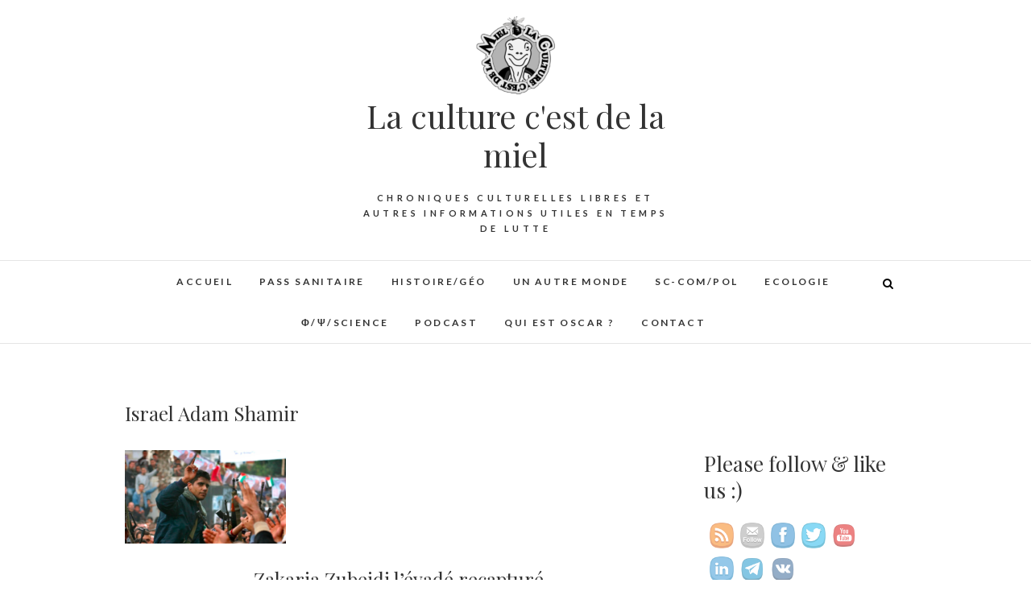

--- FILE ---
content_type: text/html; charset=UTF-8
request_url: http://oscargalapagos.com/tag/israel-adam-shamir-2/
body_size: 17905
content:
<!DOCTYPE html>
<html lang="fr-FR">
<head>
<meta charset="UTF-8" />
<link rel="profile" href="http://gmpg.org/xfn/11" />
<link rel="pingback" href="http://oscargalapagos.com/xmlrpc.php" />
<title>Israel Adam Shamir &#8211; La culture c&#039;est de la miel</title>
<meta name='robots' content='max-image-preview:large' />
<link rel='dns-prefetch' href='//ajax.googleapis.com' />
<link rel='dns-prefetch' href='//fonts.googleapis.com' />
<link rel='dns-prefetch' href='//s.w.org' />
<link rel="alternate" type="application/rss+xml" title="La culture c&#039;est de la miel &raquo; Flux" href="http://oscargalapagos.com/feed/" />
<link rel="alternate" type="application/rss+xml" title="La culture c&#039;est de la miel &raquo; Flux des commentaires" href="http://oscargalapagos.com/comments/feed/" />
<link rel="alternate" type="application/rss+xml" title="La culture c&#039;est de la miel &raquo; Flux de l’étiquette Israel Adam Shamir" href="http://oscargalapagos.com/tag/israel-adam-shamir-2/feed/" />
		<script type="text/javascript">
			window._wpemojiSettings = {"baseUrl":"https:\/\/s.w.org\/images\/core\/emoji\/13.1.0\/72x72\/","ext":".png","svgUrl":"https:\/\/s.w.org\/images\/core\/emoji\/13.1.0\/svg\/","svgExt":".svg","source":{"concatemoji":"http:\/\/oscargalapagos.com\/wp-includes\/js\/wp-emoji-release.min.js?ver=5.8.12"}};
			!function(e,a,t){var n,r,o,i=a.createElement("canvas"),p=i.getContext&&i.getContext("2d");function s(e,t){var a=String.fromCharCode;p.clearRect(0,0,i.width,i.height),p.fillText(a.apply(this,e),0,0);e=i.toDataURL();return p.clearRect(0,0,i.width,i.height),p.fillText(a.apply(this,t),0,0),e===i.toDataURL()}function c(e){var t=a.createElement("script");t.src=e,t.defer=t.type="text/javascript",a.getElementsByTagName("head")[0].appendChild(t)}for(o=Array("flag","emoji"),t.supports={everything:!0,everythingExceptFlag:!0},r=0;r<o.length;r++)t.supports[o[r]]=function(e){if(!p||!p.fillText)return!1;switch(p.textBaseline="top",p.font="600 32px Arial",e){case"flag":return s([127987,65039,8205,9895,65039],[127987,65039,8203,9895,65039])?!1:!s([55356,56826,55356,56819],[55356,56826,8203,55356,56819])&&!s([55356,57332,56128,56423,56128,56418,56128,56421,56128,56430,56128,56423,56128,56447],[55356,57332,8203,56128,56423,8203,56128,56418,8203,56128,56421,8203,56128,56430,8203,56128,56423,8203,56128,56447]);case"emoji":return!s([10084,65039,8205,55357,56613],[10084,65039,8203,55357,56613])}return!1}(o[r]),t.supports.everything=t.supports.everything&&t.supports[o[r]],"flag"!==o[r]&&(t.supports.everythingExceptFlag=t.supports.everythingExceptFlag&&t.supports[o[r]]);t.supports.everythingExceptFlag=t.supports.everythingExceptFlag&&!t.supports.flag,t.DOMReady=!1,t.readyCallback=function(){t.DOMReady=!0},t.supports.everything||(n=function(){t.readyCallback()},a.addEventListener?(a.addEventListener("DOMContentLoaded",n,!1),e.addEventListener("load",n,!1)):(e.attachEvent("onload",n),a.attachEvent("onreadystatechange",function(){"complete"===a.readyState&&t.readyCallback()})),(n=t.source||{}).concatemoji?c(n.concatemoji):n.wpemoji&&n.twemoji&&(c(n.twemoji),c(n.wpemoji)))}(window,document,window._wpemojiSettings);
		</script>
		<style type="text/css">
img.wp-smiley,
img.emoji {
	display: inline !important;
	border: none !important;
	box-shadow: none !important;
	height: 1em !important;
	width: 1em !important;
	margin: 0 .07em !important;
	vertical-align: -0.1em !important;
	background: none !important;
	padding: 0 !important;
}
</style>
	<link rel='stylesheet' id='wp-block-library-css'  href='http://oscargalapagos.com/wp-includes/css/dist/block-library/style.min.css?ver=5.8.12' type='text/css' media='all' />
<link rel='stylesheet' id='contact-form-7-css'  href='http://oscargalapagos.com/wp-content/plugins/contact-form-7/includes/css/styles.css?ver=5.5.6' type='text/css' media='all' />
<link rel='stylesheet' id='font-awesome-css'  href='http://oscargalapagos.com/wp-content/plugins/elementor/assets/lib/font-awesome/css/font-awesome.min.css?ver=4.7.0' type='text/css' media='all' />
<link rel='stylesheet' id='rfw-style-css'  href='http://oscargalapagos.com/wp-content/plugins/rss-feed-widget/css/style.css?ver=2026011130' type='text/css' media='all' />
<link rel='stylesheet' id='SFSImainCss-css'  href='http://oscargalapagos.com/wp-content/plugins/ultimate-social-media-icons/css/sfsi-style.css?ver=2.7.3' type='text/css' media='all' />
<link rel='stylesheet' id='disable_sfsi-css'  href='http://oscargalapagos.com/wp-content/plugins/ultimate-social-media-icons/css/disable_sfsi.css?ver=5.8.12' type='text/css' media='all' />
<link rel='stylesheet' id='edge-style-css'  href='http://oscargalapagos.com/wp-content/themes/edge/style.css?ver=5.8.12' type='text/css' media='all' />
<link rel='stylesheet' id='edge-responsive-css'  href='http://oscargalapagos.com/wp-content/themes/edge/css/responsive.css?ver=5.8.12' type='text/css' media='all' />
<link rel='stylesheet' id='edge_google_fonts-css'  href='//fonts.googleapis.com/css?family=Lato%3A400%2C300%2C700%2C400italic%7CPlayfair+Display&#038;ver=5.8.12' type='text/css' media='all' />
<script type='text/javascript' src='http://oscargalapagos.com/wp-includes/js/jquery/jquery.min.js?ver=3.6.0' id='jquery-core-js'></script>
<script type='text/javascript' src='http://oscargalapagos.com/wp-includes/js/jquery/jquery-migrate.min.js?ver=3.3.2' id='jquery-migrate-js'></script>
<script type='text/javascript' src='http://oscargalapagos.com/wp-content/plugins/rss-slider-on-post/rss-slider-on-post.js?ver=5.8.12' id='rss-slider-on-post-js'></script>
<script type='text/javascript' src='http://oscargalapagos.com/wp-content/themes/edge/js/edge-main.js?ver=5.8.12' id='edge-main-js'></script>
<!--[if lt IE 9]>
<script type='text/javascript' src='http://oscargalapagos.com/wp-content/themes/edge/js/html5.js?ver=3.7.3' id='html5-js'></script>
<![endif]-->
<link rel="https://api.w.org/" href="http://oscargalapagos.com/wp-json/" /><link rel="alternate" type="application/json" href="http://oscargalapagos.com/wp-json/wp/v2/tags/67" /><link rel="EditURI" type="application/rsd+xml" title="RSD" href="http://oscargalapagos.com/xmlrpc.php?rsd" />
<link rel="wlwmanifest" type="application/wlwmanifest+xml" href="http://oscargalapagos.com/wp-includes/wlwmanifest.xml" /> 
<meta name="generator" content="WordPress 5.8.12" />
<meta property="og:image" content="http://oscargalapagos.com/wp-content/uploads/2021/09/arton65654-504f5-e1632761965482.png" data-id="sfsi"><meta property="og:image:type" content="" data-id="sfsi" /><meta property="og:image:width" content="200" data-id="sfsi" /><meta property="og:image:height" content="116" data-id="sfsi" /><meta property="og:url" content="http://oscargalapagos.com/2021/09/27/zakaria-zubeidi-levade-recapture/" data-id="sfsi" /><meta property="og:description" content="
Par Israël Adam Shamir



Source : Entre la plume et l'enclume







Les héros sont rares ; ils sont à la fois tragiques et inspirants. Zakaria Zubeidi, 45 ans, de Jénine en Palestine, est un héros dans la vie réelle. Homme de tête et de muscle, d'épée et de harpe, il était commandant des Brigades al Aqsa et directeur du&nbsp;Théâtre de la Liberté. Il y a quelques années, le&nbsp;Sunday Times&nbsp;l'avait qualifié comme l'un des ennemis les plus recherchés et les plus implacables d'Israël. Tel un chat doté de neuf vies, il a survécu à de nombreuses tentatives d'assassinat israéliennes ; il est entré et sorti de prison à de nombreuses reprises ; il avait reçu sa première balle israélienne à 13 ans ; et assisté à la première de son premier film à 14 ans.



Il y a quelques jours, il a organisé une audacieuse évasion de la prison de haute sécurité d'Israël, avec cinq autres condamnés. Ils ont creusé un tunnel de 20 mètres de long avec leurs cuillères, comme le comte de Monte Cristo, et sont sortis hors des murs, en se faufilant par un étroit canal de communication. Cet exploit courageux, voire impossible, a donné du courage à tous les Palestiniens captifs et leur a donné un second souffle alors qu'ils étaient épuisés et désespérés. Les habitants de Terre Sainte et la grande diaspora palestinienne ont retenu leur souffle après leur évasion et ont prié pour qu'ils soient en sécurité.



Il est normal que les humains éprouvent de l'empathie pour les fugitifs, plutôt que pour les poursuivants. Les jeunes lecteurs de&nbsp;La Case de l'oncle Tom&nbsp;ont ainsi suivi le destin d'Elisa, traînant son enfant avec elle, traversant la rivière Ohio gelée pour passer de l'esclavage à la liberté, échappant aux chiens meurtriers et aux chasseurs d'esclaves. Hélas, Zakaria n'a jamais atteint la rive sûre. Dans le Dixie des années 1830, des Blancs courageux et nobles abritaient les esclaves noirs en fuite. Des Allemands et des Russes, des Polonais et des Français donnaient refuge aux Juifs qui s'échappaient des camps. En Israël 2021, pas un seul Juif n'a offert aux fugitifs de l'eau ou du pain, ni aidé un Palestinien en fuite ; tous ceux qui les ont vus ont immédiatement informé la police, ont déclaré les autorités. En quelques jours, quatre prisonniers affamés ont été traqués, battus et ramenés en prison ; deux sont toujours en fuite.



J'ai vu aux informations de la télévision israélienne quatre prisonniers enchaînés dans le tribunal. Zakaria a été sévèrement battu. Ses ravisseurs lui ont&nbsp;cassé les côtes et la mâchoire, alors qu'il était déjà menotté. Son visage était émacié, sinistre et sévère comme celui d'un Christ souffrant devant le tribunal véreux du Synédrion. C'était un triste spectacle, le retour du héros dans les sombres oubliettes de l'État juif. Mais il était né et avait grandi sous l'occupation. Son histoire est celle de la génération bernée qui s'est manifestée avec force après la grande trahison.



En 1993, l'État d'Israël et l'OLP signent les accords d'Oslo ; cet accord certifié par une poignée de main sur la pelouse de la Maison Blanche promet aux Palestiniens une indépendance totale après cinq ans de transition. Les Juifs ont renié l'accord. Si, individuellement, les Juifs peuvent être honnêtes et honorables, en tant que collectivité, ils sont extrêmement indignes de confiance. Cela vient d'un complexe de supériorité juif, d'un refus d'obéir aux règles établies pour les espèces inférieures, et du sentiment qu'ils peuvent faire tout ce qui leur chante. Le fair-play n'est pas du tout une idée juive.



Les Palestiniens, escroqués par Israël, n'avaient personne vers qui se tourner ; ils ont répondu en lançant la deuxième Intifada, le soulèvement qui a eu lieu en 2000. Ce fut l'événement charnière pour la génération de Zakaria ; pour moi aussi. J'ai été radicalisé par l'Intifada, par la malhonnêteté et la cruauté de l'État juif, et par le courage des résistants palestiniens. En 2001, j'ai commencé à écrire en anglais à l'intention d'un public international ; l'année suivante, en 2002, je suis entré dans l'Église, me coupant ainsi de la Juiverie.



Les Juifs se sont eux aussi radicalisés : Le soutien des Juifs américains au récit officiel du 11 septembre et à la guerre contre le terrorisme ne peut être compris en dehors de ce contexte : les accords d'Oslo, le reniement des accords d'Oslo, l'Intifada et le 11 septembre sont les maillons d'une même chaîne. Avant le 11 septembre, les Juifs étaient conspués pour avoir bafoué les accords d'Oslo et pour la répression sanglante de l'Intifada. Après le 11 septembre, ils ont pu écraser les Palestiniens de tout leur poids. Pour les jeunes hommes comme Zakaria, la survie même devenait problématique.



Zakaria mériterait un Plutarque pour raconter sa vie, mais je vais faire ce que je peux, en attendant qu'un Plutarque se présente. Zakaria est né et a grandi dans le camp de réfugiés de Jénine, un endroit où les Palestiniens expulsés du Carmel de Haïfa ont été rassemblés en 1948 par les Juifs victorieux. Son père était professeur d'anglais ; il est mort assez jeune, laissant derrière lui une veuve et leurs huit enfants.



Zakaria a 11 ans lorsque la première Intifada commence. Il s'agit d'une protestation spontanée, provoquée par le bouclage des terres palestiniennes communes et leur transfert à des colons juifs. Ce faisant, des avocats juifs, principalement des femmes d'obédience libérale, appliquaient l'idée anglaise du 16ème siècle de l'enclosure des terres communales et ils ont revendiqué toutes les terres communes comme appartenant désormais uniquement aux Juifs. En Angleterre, cette politique avait provoqué une grande vague d'émeutes contre les enclosures, et il en alla de même en Palestine. En réponse à l'accaparement des terres par les Juifs, des paysans sans armes ramassaient des cailloux à leurs pieds et les jetaient sur les voitures des colons juifs. Les Juifs ont répondu par le feu. Des centaines de Palestiniens non armés ont été tués par balles. Ce sont les enfants qui ont le plus souffert.



Des garçons comme Zakaria vivaient dangereusement dans le camp. L'armée israélienne traitait les camps de réfugiés comme leur terrain de chasse. Ils arrivaient en Jeeps et tiraient partout, terrorisant les enfants et les adultes. Chris Hedges, du&nbsp;New York Times, a décrit leur modus operandi dans son Journal de Gaza, publié dans le&nbsp;Harper's Magazine&nbsp;: Le camp de réfugiés ... est calme et paisible. Les enfants jouent avec des cerfs-volants en papier et des ballons de football en lambeaux. Soudain, deux jeeps des FDI équipées de haut-parleurs s'arrêtent. Ils narguent immédiatement les garçons avec des obscénités, les attirant vers la clôture. Puis une grenade à percussion explose. Les garçons, dont la plupart n'ont pas plus de 10 ou 11 ans, se dispersent, courant maladroitement sur le sable lourd. Ils dévalent, pour se mettre hors de vue derrière un banc de sable en face de moi... Les soldats tirent ; les balles des M-16 sifflent, bout à bout, à travers les corps légers des enfants. Des enfants ont été abattus dans d'autres conflits que j'ai couverts, mais je n'avais encore jamais vu des soldats attirer des enfants comme des souris dans un piège et les tuer pour le sport.



Au lieu de se laisser intimider, les garçons du camp comme Zakaria ont pris le danger à bras le corps. Les plus téméraires lançaient des pierres sur les jeeps envahissantes, comme&nbsp;Farris Odeh, ce garçon de 13 ans. Farris était le jeune Palestinien que nous avons vu jeter des pierres sur les chars israéliens avec la nonchalance d'un villageois chassant un chien enragé. C'était un jeu dangereux : la célèbre photo de Farris a été prise le 29 octobre, et une semaine plus tard, le 8 novembre, un sniper juif l'a assassiné de sang-froid.



Dans des circonstances similaires, Zakaria, 13 ans, avait été touché par un soldat juif. La balle est entrée dans sa jambe ; il a passé six mois à l'hôpital et a subi de multiples opérations. Il en est resté boiteux jusqu'à ce jour. Le soldat n'a jamais été jugé ou puni pour avoir tiré sur un enfant, mais un soldat juif n'est pratiquement jamais jugé ou puni pour avoir blessé ou tué un enfant palestinien, et il y a des milliers d'enfants qui ont été assassinés.



Pendant que Zakaria se rétablissait, sa mère (qui croyait fermement à la coexistence pacifique avec les Juifs israéliens) a invité une nouvelle compagnie de théâtre à faire des répétitions chez elle. Elle leur a donné l'étage supérieur de leur maison, les a nourris et les a aidés. Il s'agissait d'un théâtre pour enfants, joué par des enfants du camp et pour des enfants du camp, le tout organisé par une personne inhabituelle, Arna Mer. Cette dame juive communiste a trahi son peuple (comme disaient bien des Juifs) et épousé un Arabe, un Arabe palestinien chrétien orthodoxe, également communiste, et même membre éminent du parti communiste. Ils avaient appelé leur fils Spoutnik, en signe de leur amour pour l'Union soviétique, phare de ces mouvements de libération. Spoutnik finit par trouver son nom trop exotique et le change en Juliano Mer. Il devient l'ami de Zakaria. Ensemble, ils jouaient sur scène ; la troupe était composée de six ou huit enfants. Le théâtre s'appelait le Stone Theatre, le théâtre de (la) pierre. C'était vers 1988-89, au plus fort de la première Intifada, le soulèvement qui avait convaincu Israël de chercher un compromis et de conclure les accords d'Oslo avec les dirigeants palestiniens.



Des années plus tard, Juliano Mer a réalisé un film intitulé&nbsp;Les enfants d'Arna,&nbsp;basé sur leurs souvenirs et des archives vidéo. Il s'est avéré que la majorité des jeunes acteurs avaient déjà été tués par des Juifs à cette époque. La mère de Zakaria a également été tuée par un sniper juif, qui a tiré à travers la fenêtre, alors qu'elle était chez elle, à la maison. Une heure plus tard, le même sniper a tiré sur son fils aîné et l'a tué. Leur maison, qui avait servi de siège au Stone Theatre, a été rasée au bulldozer avec de nombreuses autres maisons de Jénine.



Jénine a été le théâtre d'un assaut juif contre les Palestiniens en 2002. Récemment, le tribunal israélien a interdit le film&nbsp;Jenin, Jenin, qui relate ces événements fatidiques, mais vous pouvez toujours le retrouver sur YouTube. Zakaria était un grand combattant ; il est devenu le commandant de la brigade Al Aqsa de Jénine. Il a survécu à quatre&nbsp;tentatives d'assassinat&nbsp;par les Israéliens : en 2004, ils ont assassiné cinq Palestiniens, dont un enfant de 14 ans, en ciblant un véhicule soupçonné de transporter Zakaria. À une autre occasion, ils ont tué neuf Palestiniens, mais Zakaria en a réchappé.



Zakaria est devenu très connu et respecté en Cisjordanie et même en Israël. Yasser Arafat s'est lié d'amitié avec lui et il a soutenu l'élection de Mahmud Abbas, le successeur d'Arafat. Une Israélienne, Tali Fahima, est venue à Jénine pour soutenir Zakaria et lui servir de bouclier humain. Israël l'a arrêtée en 2004 et elle a passé trois ans en prison pour aide à une organisation terroriste. Après sa libération, elle s'est convertie à l'Islam, totalement désabusée par le soutien juif massif aux actions punitives sanglantes contre les Palestiniens. Zakaria, qui parlait parfaitement l'hébreu et avait de nombreux amis israéliens, a également été déçu par la gauche juive israélienne. Personne ne l'a défendu pendant ces années terribles, malgré tous les efforts de sa défunte mère pour établir des relations avec les Israéliens.



toujours est-il que le soulèvement a été vaincu. Et Zakaria a poursuivi sa lutte par d'autres moyens, en créant, avec Juliano Mer, son ami d'enfance, une nouvelle compagnie de théâtre plus importante, le&nbsp;Freedom Theatre of Jenin*. Cette compagnie existe toujours, et prospère même, bien que Zakaria soit maintenant en prison et que Juliano Mer ait été tué par des assassins inconnus. En 2007, Zakaria a accepté l'amnistie offerte par les Israéliens aux combattants du Fatah. Il a respecté les conditions de l'amnistie, qui lui interdisaient de quitter Jénine, mais cela ne lui a servi de rien : quelques années plus tard, Israël a annulé l'amnistie. En 2019, Zakaria a été rattrapé et envoyé en prison à vie.



Il allait pourrir en prison comme les autres prisonniers, et un Palestinien sur deux de sa génération avait été dans une prison israélienne pendant une partie de sa vie. Mais l'audacieuse évasion a ramené son nom à notre conscience. Il a ramené l'espoir dans le cœur des Palestiniens et de leurs amis, mais hélas, pour une courte durée.



Cela s'est produit exactement vingt ans après le 11 septembre, l'événement qui a donné aux Juifs le pouvoir d'écraser la résistance palestinienne. Aujourd'hui, les Juifs peuvent faire ce qu'ils veulent avec leurs goyim captifs. Les gens n'ont même pas le droit de s'y opposer. Lors des récents Jeux olympiques de Tokyo, un judoka algérien, Fethi Nourine, a refusé de faire équipe avec un sportif israélien, affirmant que son soutien à la cause palestinienne l'empêchait de concourir contre un Israélien. La Fédération internationale de judo a rapidement&nbsp;suspendu le courageux Algérien&nbsp;pour dix ans.



Dans le discours, les Juifs occupent une position inattaquable, et quiconque s'y oppose se retrouve sans emploi et fustigé comme fanatique. Chaque fois que je publie un article sur la Palestine, Zuckerberg de Facebook me bannit pour une semaine. Jamais la domination juive n'a été aussi complète. Avant le 11 septembre, la droite, en Occident, était traditionnellement anti-juive. Aujourd'hui, la droite nationaliste européenne et américaine accepte les règles du jeu. Il est difficile de trouver un fasciste ou un nationaliste blanc qui ne vénère pas Israël. La gauche juive en Israël soutient avidement l'actuel Premier ministre israélien, M. Bennett, qui est le juif le plus énergiquement chauvin qui ait jamais occupé ce poste ; et M. Bennett dit ouvertement que les Palestiniens&nbsp;ne seront jamais libres.



Et nous aussi, nous avons perdu notre liberté. La liberté de parcourir la terre, la liberté d'avoir et d'exprimer notre opinion. La liberté de refuser un traitement médical douteux. Ce que le 11 septembre a commencé, le Coronacircus l'a terminé. Nous sommes tous des Palestiniens maintenant.



Cependant, en regardant le visage sévère et christique de Zakaria Zubeidi dans la salle d'audience, je me disais que malgré tous les efforts du Synedrion, le Christ souffrant et crucifié est revenu à la vie. Il en sera de même pour la Palestine. Ainsi que pour le monde entier. La résurrection est aussi inévitable que la mort, et elle triomphe de la mort.



* Le Théâtre de la Liberté, de Jénine, s'est produit à la Cartoucherie de Vincennes, il y a environ quinze ans, et le jeu enthousiaste des enfants mimant des batailles entre Palestiniens et soldats israéliens était bouleversant. (ndt)



Israël Shamir peut être joint à l'adresse suivante :&nbsp;adam@israelshamir.net.



Original:&nbsp;https://www.unz.com/ishamir/the-escape-and-capture-of-zakaria-zubeidi/



Traduction: MP.
" data-id="sfsi" /><meta property="og:title" content="Zakaria Zubeidi l&#8217;évadé recapturé" data-id="sfsi" /><!-- Analytics by WP-Statistics v13.1.7 - https://wp-statistics.com/ -->
	<meta name="viewport" content="width=device-width" />
	<link rel="icon" href="http://oscargalapagos.com/wp-content/uploads/2019/07/cropped-KANDINSKI-1-32x32.png" sizes="32x32" />
<link rel="icon" href="http://oscargalapagos.com/wp-content/uploads/2019/07/cropped-KANDINSKI-1-192x192.png" sizes="192x192" />
<link rel="apple-touch-icon" href="http://oscargalapagos.com/wp-content/uploads/2019/07/cropped-KANDINSKI-1-180x180.png" />
<meta name="msapplication-TileImage" content="http://oscargalapagos.com/wp-content/uploads/2019/07/cropped-KANDINSKI-1-270x270.png" />
		<style type="text/css" id="wp-custom-css">
			.g-box-full{border:1px solido #00f;}
.AW-Form-999477053{border:1px solid  #000; }

.oscarAUDIO{border:1px solid #888; padding:5px; background-color:#F1F3F4; border-radius:10px;}
.imgAUDIO{border:none; width: 23%; display:inline-block; vertical-align:top;}
.imgAUDIO img{width: 100%;}
.AUDIO{border:none; width: 76%;display:inline-block; vertical-align:bottom;}
audio{width:100%;}
		</style>
		</head>
<body class="archive tag tag-israel-adam-shamir-2 tag-67 wp-custom-logo wp-embed-responsive sfsi_actvite_theme_cute elementor-default elementor-kit-1457">
	<div id="page" class="hfeed site">
	<a class="skip-link screen-reader-text" href="#content">Skip to content</a>
<!-- Masthead ============================================= -->
<header id="masthead" class="site-header" role="banner">
				<div class="top-header">
			<div class="container clearfix">
				<div class="header-social-block">	<div class="social-links clearfix">
			</div><!-- end .social-links -->
</div><!-- end .header-social-block --><div id="site-branding"><a href="http://oscargalapagos.com/" class="custom-logo-link" rel="home"><img width="100" height="100" src="http://oscargalapagos.com/wp-content/uploads/2019/07/cropped-cropped-chroniques_culturelles_OSCAR2-e1627496255924.png" class="custom-logo" alt="La culture c&#039;est de la miel" /></a> <h2 id="site-title"> 			<a href="http://oscargalapagos.com/" title="La culture c&#039;est de la miel" rel="home"> La culture c&#039;est de la miel </a>
			 </h2> <!-- end .site-title --> 				<div id="site-description"> Chroniques culturelles libres et autres informations utiles en temps de lutte </div> <!-- end #site-description -->
			</div>			</div> <!-- end .container -->
		</div> <!-- end .top-header -->
		<!-- Main Header============================================= -->
				<div id="sticky_header">
					<div class="container clearfix">
					  	<h3 class="nav-site-title">
							<a href="http://oscargalapagos.com/" title="La culture c&#039;est de la miel">La culture c&#039;est de la miel</a>
						</h3>
					<!-- end .nav-site-title -->
						<!-- Main Nav ============================================= -->
																		<nav id="site-navigation" class="main-navigation clearfix" role="navigation" aria-label="Main Menu">
							<button class="menu-toggle" aria-controls="primary-menu" aria-expanded="false" type="button">
								<span class="line-one"></span>
					  			<span class="line-two"></span>
					  			<span class="line-three"></span>
						  	</button>
					  		<!-- end .menu-toggle -->
							<ul id="primary-menu" class="menu nav-menu"><li id="menu-item-1591" class="menu-item menu-item-type-custom menu-item-object-custom menu-item-home menu-item-1591"><a href="http://oscargalapagos.com/">Accueil</a></li>
<li id="menu-item-1611" class="menu-item menu-item-type-post_type menu-item-object-page menu-item-1611"><a href="http://oscargalapagos.com/pass-sanitaire/">Pass sanitaire</a></li>
<li id="menu-item-1621" class="menu-item menu-item-type-post_type menu-item-object-page menu-item-1621"><a href="http://oscargalapagos.com/histoire/">Histoire/Géo</a></li>
<li id="menu-item-1599" class="menu-item menu-item-type-post_type menu-item-object-page menu-item-1599"><a href="http://oscargalapagos.com/education/">Un autre monde</a></li>
<li id="menu-item-1551" class="menu-item menu-item-type-post_type menu-item-object-page menu-item-1551"><a href="http://oscargalapagos.com/complotisme/">Sc-Com/Pol</a></li>
<li id="menu-item-1749" class="menu-item menu-item-type-post_type menu-item-object-page menu-item-1749"><a href="http://oscargalapagos.com/ecologie-2/">Ecologie</a></li>
<li id="menu-item-1743" class="menu-item menu-item-type-post_type menu-item-object-page menu-item-1743"><a href="http://oscargalapagos.com/philosophie/">φ/ψ/Science</a></li>
<li id="menu-item-35" class="menu-item menu-item-type-post_type menu-item-object-page menu-item-35"><a href="http://oscargalapagos.com/podcast/">Podcast</a></li>
<li id="menu-item-24" class="menu-item menu-item-type-post_type menu-item-object-page menu-item-24"><a href="http://oscargalapagos.com/accueil/">Qui est Oscar ?</a></li>
<li id="menu-item-44" class="menu-item menu-item-type-post_type menu-item-object-page menu-item-44"><a href="http://oscargalapagos.com/contact/">Contact</a></li>
</ul>						</nav> <!-- end #site-navigation -->
													<button id="search-toggle" class="header-search" type="button"></button>
							<div id="search-box" class="clearfix">
								<form class="search-form" action="http://oscargalapagos.com/" method="get">
		<input type="search" name="s" class="search-field" placeholder="Search &hellip;" autocomplete="off">
	<button type="submit" class="search-submit"><i class="fa fa-search"></i></button>
	</form> <!-- end .search-form -->							</div>  <!-- end #search-box -->
						</div> <!-- end .container -->
			</div> <!-- end #sticky_header --></header> <!-- end #masthead -->
<!-- Main Page Start ============================================= -->
<div id="content">
<div class="container clearfix">
	<div class="page-header">
					<h1 class="page-title">Israel Adam Shamir</h1>
			<!-- .page-title -->
						<!-- .breadcrumb -->
	</div>
	<!-- .page-header -->
			<div id="primary">
								<main id="main" class="site-main clearfix" role="main">
							<article id="post-1783" class="post-1783 post type-post status-publish format-standard has-post-thumbnail hentry category-dictature category-israel-adam-shamir category-politique category-sionisme tag-dictature tag-israel-adam-shamir-2 tag-politique tag-sionisme">
					<div class="post-image-content">
				<figure class="post-featured-image">
					<a href="http://oscargalapagos.com/2021/09/27/zakaria-zubeidi-levade-recapture/" title="Zakaria Zubeidi l&#8217;évadé recapturé">
					<img width="200" height="116" src="http://oscargalapagos.com/wp-content/uploads/2021/09/arton65654-504f5-e1632761965482.png" class="attachment-post-thumbnail size-post-thumbnail wp-post-image" alt="" loading="lazy" />					</a>
				</figure><!-- end.post-featured-image  -->
			</div> <!-- end.post-image-content -->
				<header class="entry-header">
					<h2 class="entry-title"> <a href="http://oscargalapagos.com/2021/09/27/zakaria-zubeidi-levade-recapture/" title="Zakaria Zubeidi l&#8217;évadé recapturé"> Zakaria Zubeidi l&#8217;évadé recapturé </a> </h2> <!-- end.entry-title -->
					</header><!-- end .entry-header -->
		<div class="entry-content">
			<p>Par Israël Adam Shamir Source : Entre la plume et l&#8217;enclume Les héros sont rares ; ils sont à la fois tragiques et inspirants. Zakaria Zubeidi, 45 ans, de Jénine en Palestine, est un héros dans la vie réelle. Homme de tête et de muscle, d&#8217;épée et de harpe, il était commandant des Brigades al&hellip; </p>
		</div> <!-- end .entry-content -->
					<footer class="entry-footer">
								<a class="more-link" title="Zakaria Zubeidi l&#8217;évadé recapturé" href="http://oscargalapagos.com/2021/09/27/zakaria-zubeidi-levade-recapture/">
				Read More				</a>
								<div class="entry-meta">
										<span class="author vcard"><a href="http://oscargalapagos.com/author/oscar/" title="oscar">
					oscar </a></span> 
					
										<span class="comments">
					<a href="http://oscargalapagos.com/2021/09/27/zakaria-zubeidi-levade-recapture/#respond">No Comments</a> </span>
									</div> <!-- end .entry-meta -->
							</footer> <!-- end .entry-footer -->
				</article><!-- end .post -->				</main> <!-- #main -->
				<div class="container"></div> <!-- end .container -->						</div> <!-- #primary -->
						
<aside id="secondary" role="complementary">
    <aside id="block-6" class="widget widget_block">
<div class="wp-block-group"><div class="wp-block-group__inner-container"><div class="widget sfsi"><h2 class="widgettitle">Please follow &#038; like us :)</h2>		<div class="sfsi_widget" data-position="widget" style="display:flex;flex-wrap:wrap;justify-content: left">
			<div id='sfsi_wDiv'></div>
			<div class="norm_row sfsi_wDiv "  style="width:190px;position:absolute;;text-align:left"><div style='width:30px; height:30px;margin-left:8px;margin-bottom:5px; ' class='sfsi_wicons shuffeldiv ' ><div class='inerCnt'><a class=' sficn' data-effect='fade_in' target='_blank'  href='http://oscargalapagos.com/feed/' id='sfsiid_rss_icon' style='width:30px;height:30px;opacity:0.6;'  ><img data-pin-nopin='true' alt='RSS' title='RSS' src='http://oscargalapagos.com/wp-content/plugins/ultimate-social-media-icons/images/icons_theme/cute/cute_rss.png' width='30' height='30' style='' class='sfcm sfsi_wicon ' data-effect='fade_in'   /></a></div></div><div style='width:30px; height:30px;margin-left:8px;margin-bottom:5px; ' class='sfsi_wicons shuffeldiv ' ><div class='inerCnt'><a class=' sficn' data-effect='fade_in' target='_blank'  href='https://follow.it/now' id='sfsiid_email_icon' style='width:30px;height:30px;opacity:0.6;'  ><img data-pin-nopin='true' alt='Follow by Email' title='Follow by Email' src='http://oscargalapagos.com/wp-content/plugins/ultimate-social-media-icons/images/icons_theme/cute/cute_subscribe.png' width='30' height='30' style='' class='sfcm sfsi_wicon ' data-effect='fade_in'   /></a></div></div><div style='width:30px; height:30px;margin-left:8px;margin-bottom:5px; ' class='sfsi_wicons shuffeldiv ' ><div class='inerCnt'><a class=' sficn' data-effect='fade_in' target='_blank'  href='https://www.facebook.com/oscar.galapagos.3' id='sfsiid_facebook_icon' style='width:30px;height:30px;opacity:0.6;'  ><img data-pin-nopin='true' alt='Facebook' title='Facebook' src='http://oscargalapagos.com/wp-content/plugins/ultimate-social-media-icons/images/icons_theme/cute/cute_facebook.png' width='30' height='30' style='' class='sfcm sfsi_wicon ' data-effect='fade_in'   /></a><div class="sfsi_tool_tip_2 fb_tool_bdr sfsiTlleft" style="opacity:0;z-index:-1;" id="sfsiid_facebook"><span class="bot_arow bot_fb_arow"></span><div class="sfsi_inside"><div  class='icon1'><a href='https://www.facebook.com/oscar.galapagos.3' target='_blank'><img data-pin-nopin='true' class='sfsi_wicon' alt='Facebook' title='Facebook' src='http://oscargalapagos.com/wp-content/plugins/ultimate-social-media-icons/images/visit_icons/Visit_us_fb/icon_Visit_us_en_US.png' /></a></div><div  class='icon3'><a target='_blank' href='https://www.facebook.com/sharer/sharer.php?u=http%3A%2F%2Foscargalapagos.com%2Ftag%2Fisrael-adam-shamir-2' style='display:inline-block;'  > <img class='sfsi_wicon'  data-pin-nopin='true' alt='fb-share-icon' title='Facebook Share' src='http://oscargalapagos.com/wp-content/plugins/ultimate-social-media-icons/images/share_icons/fb_icons/en_US.svg' /></a></div></div></div></div></div><div style='width:30px; height:30px;margin-left:8px;margin-bottom:5px; ' class='sfsi_wicons shuffeldiv ' ><div class='inerCnt'><a class=' sficn' data-effect='fade_in' target='_blank'  href='' id='sfsiid_twitter_icon' style='width:30px;height:30px;opacity:0.6;'  ><img data-pin-nopin='true' alt='' title='' src='http://oscargalapagos.com/wp-content/plugins/ultimate-social-media-icons/images/icons_theme/cute/cute_twitter.png' width='30' height='30' style='' class='sfcm sfsi_wicon ' data-effect='fade_in'   /></a></div></div><div style='width:30px; height:30px;margin-left:8px;margin-bottom:5px; ' class='sfsi_wicons shuffeldiv ' ><div class='inerCnt'><a class=' sficn' data-effect='fade_in' target='_blank'  href='https://www.youtube.com/channel/UCxelCAHRoY81E5HX9f7q2wA' id='sfsiid_youtube_icon' style='width:30px;height:30px;opacity:0.6;'  ><img data-pin-nopin='true' alt='YouTube' title='YouTube' src='http://oscargalapagos.com/wp-content/plugins/ultimate-social-media-icons/images/icons_theme/cute/cute_youtube.png' width='30' height='30' style='' class='sfcm sfsi_wicon ' data-effect='fade_in'   /></a></div></div><div style='width:30px; height:30px;margin-left:8px;margin-bottom:5px; ' class='sfsi_wicons shuffeldiv ' ><div class='inerCnt'><a class=' sficn' data-effect='fade_in' target='_blank'  href='https://www.linkedin.com/in/oscar-galapagos-79848a161/' id='sfsiid_linkedin_icon' style='width:30px;height:30px;opacity:0.6;'  ><img data-pin-nopin='true' alt='' title='' src='http://oscargalapagos.com/wp-content/plugins/ultimate-social-media-icons/images/icons_theme/cute/cute_linkedin.png' width='30' height='30' style='' class='sfcm sfsi_wicon ' data-effect='fade_in'   /></a><div class="sfsi_tool_tip_2 linkedin_tool_bdr sfsiTlleft" style="opacity:0;z-index:-1;" id="sfsiid_linkedin"><span class="bot_arow bot_linkedin_arow"></span><div class="sfsi_inside"><div  class='icon4'><a href='https://www.linkedin.com/in/oscar-galapagos-79848a161/' target='_blank'><img data-pin-nopin='true' class='sfsi_wicon' alt='' title='' src='http://oscargalapagos.com/wp-content/plugins/ultimate-social-media-icons/images/visit_icons/Visit_us_linkedin/icon_en_US.svg' /></a></div><div  class='icon1'><script type="IN/FollowCompany" data-id="" ></script></div></div></div></div></div><div style='width:30px; height:30px;margin-left:8px;margin-bottom:5px; ' class='sfsi_wicons shuffeldiv ' ><div class='inerCnt'><a class=' sficn' data-effect='fade_in'   href='#' id='sfsiid_telegram_icon' style='width:30px;height:30px;opacity:0.6;' onclick="event.preventDefault();" ><img data-pin-nopin='true' alt='' title='' src='http://oscargalapagos.com/wp-content/plugins/ultimate-social-media-icons/images/icons_theme/cute/cute_telegram.png' width='30' height='30' style='' class='sfcm sfsi_wicon sfsi_telegram_wicon sfsi_click_wicon' data-effect='fade_in'   /></a></div></div><div style='width:30px; height:30px;margin-left:8px;margin-bottom:5px; ' class='sfsi_wicons shuffeldiv ' ><div class='inerCnt'><a class=' sficn' data-effect='fade_in' target='_blank'  href='https://vk.com/share.php?url=http://oscargalapagos.com/tag/israel-adam-shamir-2/'  style='width:30px;height:30px;opacity:0.6;'  ><img data-pin-nopin='true' alt='' title='' src='http://oscargalapagos.com/wp-content/plugins/ultimate-social-media-icons/images/icons_theme/cute/cute_vk.png' width='30' height='30' style='' class='sfcm sfsi_wicon ' data-effect='fade_in'   /></a></div></div></div ><div id="sfsi_holder" class="sfsi_holders" style="position: relative; float: left;width:100%;z-index:-1;"></div ><script>window.addEventListener("sfsi_functions_loaded", function() 
			{
				if (typeof sfsi_widget_set == "function") {
					sfsi_widget_set();
				}
			}); </script>			<div style="clear: both;"></div>
		</div>
	</div></div></div>
</aside><aside id="block-4" class="widget widget_block">
<div class="wp-block-group"><div class="wp-block-group__inner-container"></div></div>
</aside><aside id="prisna-google-website-translator-2" class="widget widget_prisna-google-website-translator">
<style type="text/css">
<!--

.prisna-gwt-align-left {
	text-align: left !important;
}
.prisna-gwt-align-right {
	text-align: right !important;
}



.goog-tooltip,
.goog-tooltip:hover {
	display: none !important;
}
.goog-text-highlight {
	background-color: transparent !important;
	border: none !important;
	box-shadow: none !important;
}

-->
</style>



<div id="google_translate_element" class="prisna-gwt-align-left"></div>
<script type="text/javascript">
/*<![CDATA[*/
function initializeGoogleTranslateElement() {
	new google.translate.TranslateElement({
		pageLanguage: "fr",
		autoDisplay: false
	}, "google_translate_element");
}
/*]]>*/
</script>
<script type="text/javascript" src="//translate.google.com/translate_a/element.js?cb=initializeGoogleTranslateElement"></script></aside><aside id="block-2" class="widget widget_block">
<div class="wp-block-group"><div class="wp-block-group__inner-container">
		<div class="widget widget_recent_entries">
		<h2 class="widgettitle">Articles récents</h2>
		<ul>
											<li>
					<a href="http://oscargalapagos.com/2022/03/24/la-retraite-des-oligarques/">La retraite des oligarques</a>
									</li>
											<li>
					<a href="http://oscargalapagos.com/2022/03/17/la-grande-restauration-russe/">La grande restauration russe</a>
									</li>
											<li>
					<a href="http://oscargalapagos.com/2022/03/15/vidange-du-marais-politique-ukrainien/">Vidange du marais politique ukrainien</a>
									</li>
											<li>
					<a href="http://oscargalapagos.com/2022/03/12/israel-abasourdi-par-les-neo-nazis-ukrainiens/">Israël abasourdi par les néo-nazis ukrainiens</a>
									</li>
											<li>
					<a href="http://oscargalapagos.com/2022/03/10/patriarche-kirill-de-moscou-la-guerre-en-ukraine-est-laffrontement-entre-la-loi-de-dieu-et-le-peche/">Patriarche Kirill de Moscou : la guerre en Ukraine est l’affrontement entre la &#8220;loi de Dieu&#8221; et le &#8220;péché&#8221;</a>
									</li>
											<li>
					<a href="http://oscargalapagos.com/2022/03/08/la-guerre-en-ukraine-la-cinquieme-colonne-en-russie-et-le-clan-rothschild/">La guerre en Ukraine: La cinquième colonne en Russie et le clan Rothschild</a>
									</li>
											<li>
					<a href="http://oscargalapagos.com/2022/03/06/la-privatisation-de-la-guerre-et-son-impact-sur-lukraine/">LA PRIVATISATION DE LA GUERRE ET SON IMPACT SUR L&#8217;UKRAINE</a>
									</li>
											<li>
					<a href="http://oscargalapagos.com/2022/03/05/pourquoi-le-site-officiel-de-lambassade-des-etats-unis-vient-il-de-supprimer-toute-preuve-de-lexistence-de-laboratoires-ukrainiens-darmes-biologiques/">Pourquoi le site officiel de l&#8217;ambassade des États-Unis vient-il de SUPPRIMER toute preuve de l&#8217;existence de laboratoires ukrainiens d&#8217;armes biologiques ?</a>
									</li>
											<li>
					<a href="http://oscargalapagos.com/2022/03/03/la-guerre-neoliberale-contre-la-dissidence-en-occident/">La guerre néolibérale contre la dissidence en Occident</a>
									</li>
											<li>
					<a href="http://oscargalapagos.com/2022/02/28/guerre-en-ukraine-la-propagande-occidentale-enterine-la-fin-de-la-democratie/">Guerre en Ukraine : La propagande occidentale entérine la fin de la démocratie</a>
									</li>
											<li>
					<a href="http://oscargalapagos.com/2022/02/24/allocution-de-vladimir-poutine-expliquant-pourquoi-la-russie-commence-en-ukraine/">Allocution de Vladimir Poutine expliquant pourquoi la Russie commence en Ukraine</a>
									</li>
											<li>
					<a href="http://oscargalapagos.com/2022/02/13/procedure-du-grand-jury-pour-les-crimes-contre-lhumanite-du-covid-19-les-temoignages-des-temoins-experts-commencent-le-samedi-12-fevrier/">Procédure du Grand Jury pour les crimes contre l&#8217;humanité du Covid-19 &#8211; Les témoignages des témoins experts commencent le samedi 12 février</a>
									</li>
											<li>
					<a href="http://oscargalapagos.com/2022/02/13/un-memorial-pour-le-dr-luc-montagnier-et-les-revolutions-a-venir-en-biophysique-optique/">Un mémorial pour le Dr Luc Montagnier et les révolutions à venir en biophysique optique</a>
									</li>
											<li>
					<a href="http://oscargalapagos.com/2022/02/09/critique-de-livre-le-mythe-de-la-contagion-the-contagion-myth-par-le-dr-tom-cowan-et-sally-fallon-morell/">Critique de livre : Le mythe de la contagion (The contagion myth) par le Dr. Tom Cowan et Sally Fallon Morell</a>
									</li>
											<li>
					<a href="http://oscargalapagos.com/2022/01/26/situation-sanitaire-mondiale-le-point-au-22-janvier-2022-pays-avec-traitement-precoce-versus-les-tout-vax/">Situation sanitaire mondiale le point au 22 janvier 2022 : pays avec traitement précoce, versus les tout vax</a>
									</li>
											<li>
					<a href="http://oscargalapagos.com/2022/01/26/la-religion-covidiste-et-le-mal/">La religion covidiste et le mal</a>
									</li>
											<li>
					<a href="http://oscargalapagos.com/2022/01/24/destabilisation-de-lukraine-washington-a-besoin-dune-guerre-et-cherche-a-y-entrainer-la-russie/">Déstabilisation de l&#8217;Ukraine: &#8220;Washington a besoin d&#8217;une guerre et cherche à y entraîner la Russie&#8221;</a>
									</li>
											<li>
					<a href="http://oscargalapagos.com/2022/01/21/bilan-pour-lannee-2021-pour-les-palestiniens-de-gaza/">Bilan pour l’année 2021 pour les Palestiniens de Gaza</a>
									</li>
											<li>
					<a href="http://oscargalapagos.com/2022/01/21/combien-de-temps-a-dure-le-premier-millenaire/">Combien de temps a duré le premier millénaire ?</a>
									</li>
											<li>
					<a href="http://oscargalapagos.com/2022/01/20/les-donnees-officielles-indiquent-que-les-personnes-triplement-vaccinees-developpent-le-syndrome-dimmunodeficience-acquise-a-un-rythme-alarmant/">Les données officielles indiquent que les personnes triplement vaccinées développent le syndrome d’immunodéficience acquise à un rythme alarmant</a>
									</li>
											<li>
					<a href="http://oscargalapagos.com/2022/01/20/jusqua-ou-lhistoire-de-leglise-est-elle-faussee/">Jusqu&#8217;à où l&#8217;histoire de l&#8217;Église est-elle faussée ?</a>
									</li>
											<li>
					<a href="http://oscargalapagos.com/2022/01/19/damien-viguier-la-controverse-de-ravenne-genese-antinomique-des-structures-familiales-orientale-et-occidentale/">Damien Viguier, La Controverse de Ravenne. Genèse antinomique des structures familiales orientale et occidentale</a>
									</li>
											<li>
					<a href="http://oscargalapagos.com/2022/01/18/jusqua-ou-lantiquite-romaine-est-elle-faussee/">Jusqu&#8217;à où l&#8217;Antiquité romaine est-elle faussée ?</a>
									</li>
											<li>
					<a href="http://oscargalapagos.com/2022/01/18/pourquoi-les-etats-de-lotan-commettent-ils-un-suicide-energetique/">Pourquoi les États de l’OTAN commettent-ils un suicide énergétique?</a>
									</li>
											<li>
					<a href="http://oscargalapagos.com/2022/01/14/video-reiner-fuellmich-et-50-avocats-differents-lots-et-doses-mortelles-les-vaccins-sont-concus-pour-tuer/">Vidéo : Reiner Füellmich et 50 avocats : &#8220;Différents lots&#8221; et &#8220;Doses mortelles&#8221;, &#8220;Les vaccins sont conçus pour tuer&#8221;.</a>
									</li>
					</ul>

		</div></div></div>
</aside><aside id="categories-2" class="widget widget_categories"><h2 class="widget-title">Catégories</h2><form action="http://oscargalapagos.com" method="get"><label class="screen-reader-text" for="cat">Catégories</label><select  name='cat' id='cat' class='postform' >
	<option value='-1'>Sélectionner une catégorie</option>
	<option class="level-0" value="53">11 septembre</option>
	<option class="level-0" value="59">Agriculture</option>
	<option class="level-0" value="86">Anthropologie</option>
	<option class="level-0" value="40">Auteurs</option>
	<option class="level-0" value="9">Bibliographie</option>
	<option class="level-0" value="39">Bruno Guigue</option>
	<option class="level-0" value="18">Complotisme</option>
	<option class="level-0" value="22">Covid</option>
	<option class="level-0" value="31">Dictature</option>
	<option class="level-0" value="58">Ecologie</option>
	<option class="level-0" value="75">Economie</option>
	<option class="level-0" value="29">Education</option>
	<option class="level-0" value="84">Energie</option>
	<option class="level-0" value="74">Finance</option>
	<option class="level-0" value="20">Géopolitique</option>
	<option class="level-0" value="38">Histoire</option>
	<option class="level-0" value="78">Humour</option>
	<option class="level-0" value="27">Israël Adam Shamir</option>
	<option class="level-0" value="35">Jean-Yves Jézéquel</option>
	<option class="level-0" value="72">Littérature</option>
	<option class="level-0" value="62">Médecine</option>
	<option class="level-0" value="21">Médias</option>
	<option class="level-0" value="80">Nouvel Ordre Mondial</option>
	<option class="level-0" value="88">Palestine</option>
	<option class="level-0" value="55">Philosophie</option>
	<option class="level-0" value="6">Podcast</option>
	<option class="level-0" value="37">Politique</option>
	<option class="level-0" value="69">Psychanalyse</option>
	<option class="level-0" value="82">Reiner Fuellmich</option>
	<option class="level-0" value="90">Religion</option>
	<option class="level-0" value="63">Santé</option>
	<option class="level-0" value="47">Science</option>
	<option class="level-0" value="1">Sin categoría</option>
	<option class="level-0" value="65">Sionisme</option>
	<option class="level-0" value="30">Société</option>
	<option class="level-0" value="52">Thierry Meyssan</option>
	<option class="level-0" value="45">Transhumanisme</option>
	<option class="level-0" value="50">Un autre monde</option>
	<option class="level-0" value="19">Vaccin</option>
</select>
</form>
<script type="text/javascript">
/* <![CDATA[ */
(function() {
	var dropdown = document.getElementById( "cat" );
	function onCatChange() {
		if ( dropdown.options[ dropdown.selectedIndex ].value > 0 ) {
			dropdown.parentNode.submit();
		}
	}
	dropdown.onchange = onCatChange;
})();
/* ]]> */
</script>

			</aside><aside id="custom_html-3" class="widget_text widget widget_custom_html"><h2 class="widget-title">Newsletter</h2><div class="textwidget custom-html-widget"><div class="AW-Form-999477053"></div>
<script type="text/javascript">(function(d, s, id) {
    var js, fjs = d.getElementsByTagName(s)[0];
    if (d.getElementById(id)) return;
    js = d.createElement(s); js.id = id;
    js.src = "//forms.aweber.com/form/53/999477053.js";
    fjs.parentNode.insertBefore(js, fjs);
    }(document, "script", "aweber-wjs-e8e5u2fnngo"));
</script></div></aside><aside id="custom_html-4" class="widget_text widget widget_custom_html"><div class="textwidget custom-html-widget"><form action="https://www.paypal.com/cgi-bin/webscr" method="post" target="_top">
<input type="hidden" name="cmd" value="_s-xclick" />
<input type="hidden" name="hosted_button_id" value="BVRPENFM4L5TG" />
<input type="image" src="https://www.paypalobjects.com/fr_FR/FR/i/btn/btn_donateCC_LG.gif" border="0" name="submit" title="PayPal - The safer, easier way to pay online!" alt="Bouton Faites un don avec PayPal" />
<img alt="" border="0" src="https://www.paypal.com/fr_FR/i/scr/pixel.gif" width="1" height="1" />
</form></div></aside></aside> <!-- #secondary -->
</div> <!-- end .container -->
</div> <!-- end #content -->
<!-- Footer Start ============================================= -->
<footer id="colophon" class="site-footer clearfix" role="contentinfo">
<div class="site-info" >
	<div class="container">
		<div class="social-links clearfix">
			</div><!-- end .social-links -->
<div class="copyright">					&copy; 2026			<a title="La culture c&#039;est de la miel" target="_blank" href="http://oscargalapagos.com/">La culture c&#039;est de la miel</a> | 
							Designed by: <a title="Theme Freesia" target="_blank" href="https://themefreesia.com">Theme Freesia</a> | 
							Powered by: <a title="WordPress" target="_blank" href="http://wordpress.org">WordPress</a>
			</div>
					<div style="clear:both;"></div>
		</div> <!-- end .container -->
	</div> <!-- end .site-info -->
		<button class="go-to-top"><a title="Go to Top" href="#masthead"><i class="fa fa-angle-double-up"></i></a></button> <!-- end .go-to-top -->
	</footer> <!-- end #colophon -->
</div> <!-- end #page -->
			<!--facebook like and share js -->
			<div id="fb-root"></div>
			<script>
				(function(d, s, id) {
					var js, fjs = d.getElementsByTagName(s)[0];
					if (d.getElementById(id)) return;
					js = d.createElement(s);
					js.id = id;
					js.src = "//connect.facebook.net/en_US/sdk.js#xfbml=1&version=v2.5";
					fjs.parentNode.insertBefore(js, fjs);
				}(document, 'script', 'facebook-jssdk'));
			</script>
		<script>
window.addEventListener('sfsi_functions_loaded', function() {
    if (typeof sfsi_responsive_toggle == 'function') {
        sfsi_responsive_toggle(0);
        // console.log('sfsi_responsive_toggle');

    }
})
</script>
    <script>
        window.addEventListener('sfsi_functions_loaded', function() {
            if (typeof sfsi_plugin_version == 'function') {
                sfsi_plugin_version(2.73);
            }
        });

        function sfsi_processfurther(ref) {
            var feed_id = '';
            var feedtype = 8;
            var email = jQuery(ref).find('input[name="email"]').val();
            var filter = /^([a-zA-Z0-9_\.\-])+\@(([a-zA-Z0-9\-])+\.)+([a-zA-Z0-9]{2,4})+$/;
            if ((email != "Enter your email") && (filter.test(email))) {
                if (feedtype == "8") {
                    var url = "https://api.follow.it/subscription-form/" + feed_id + "/" + feedtype;
                    window.open(url, "popupwindow", "scrollbars=yes,width=1080,height=760");
                    return true;
                }
            } else {
                alert("Please enter email address");
                jQuery(ref).find('input[name="email"]').focus();
                return false;
            }
        }
    </script>
    <style type="text/css" aria-selected="true">
        .sfsi_subscribe_Popinner {
            width: 100% !important;

            height: auto !important;

            padding: 18px 0px !important;

            background-color: #ffffff !important;
        }
        .sfsi_subscribe_Popinner form {
            margin: 0 20px !important;
        }
        .sfsi_subscribe_Popinner h5 {
            font-family: Helvetica,Arial,sans-serif !important;

            font-weight: bold !important;

            color: #000000 !important;

            font-size: 16px !important;

            text-align: center !important;
            margin: 0 0 10px !important;
            padding: 0 !important;
        }
        .sfsi_subscription_form_field {
            margin: 5px 0 !important;
            width: 100% !important;
            display: inline-flex;
            display: -webkit-inline-flex;
        }

        .sfsi_subscription_form_field input {
            width: 100% !important;
            padding: 10px 0px !important;
        }

        .sfsi_subscribe_Popinner input[type=email] {
            font-family: Helvetica,Arial,sans-serif !important;

            font-style: normal !important;

            color:  !important;

            font-size: 14px !important;

            text-align: center !important;
        }

        .sfsi_subscribe_Popinner input[type=email]::-webkit-input-placeholder {

            font-family: Helvetica,Arial,sans-serif !important;

            font-style: normal !important;

            color:  !important;

            font-size: 14px !important;

            text-align: center !important;
        }
        .sfsi_subscribe_Popinner input[type=email]:-moz-placeholder {
            /* Firefox 18- */

            font-family: Helvetica,Arial,sans-serif !important;

            font-style: normal !important;

            color:  !important;

            font-size: 14px !important;

            text-align: center !important;

        }

        .sfsi_subscribe_Popinner input[type=email]::-moz-placeholder {
            /* Firefox 19+ */
            font-family: Helvetica,Arial,sans-serif !important;

            font-style: normal !important;

            color:  !important;

            font-size: 14px !important;

            text-align: center !important;

        }

        .sfsi_subscribe_Popinner input[type=email]:-ms-input-placeholder {
            font-family: Helvetica,Arial,sans-serif !important;

            font-style: normal !important;

            color:  !important;

            font-size: 14px !important;

            text-align: center !important;
        }

        .sfsi_subscribe_Popinner input[type=submit] {
            font-family: Helvetica,Arial,sans-serif !important;

            font-weight: bold !important;

            color: #000000 !important;

            font-size: 16px !important;

            text-align: center !important;

            background-color: #dedede !important;
        }

        .sfsi_shortcode_container {
            float: left;
        }

        .sfsi_shortcode_container .norm_row .sfsi_wDiv {
            position: relative !important;
        }

        .sfsi_shortcode_container .sfsi_holders {
            display: none;
        }

            </style>

<script type='text/javascript' src='http://oscargalapagos.com/wp-includes/js/dist/vendor/regenerator-runtime.min.js?ver=0.13.7' id='regenerator-runtime-js'></script>
<script type='text/javascript' src='http://oscargalapagos.com/wp-includes/js/dist/vendor/wp-polyfill.min.js?ver=3.15.0' id='wp-polyfill-js'></script>
<script type='text/javascript' id='contact-form-7-js-extra'>
/* <![CDATA[ */
var wpcf7 = {"api":{"root":"http:\/\/oscargalapagos.com\/wp-json\/","namespace":"contact-form-7\/v1"}};
/* ]]> */
</script>
<script type='text/javascript' src='http://oscargalapagos.com/wp-content/plugins/contact-form-7/includes/js/index.js?ver=5.5.6' id='contact-form-7-js'></script>
<script type='text/javascript' src='https://ajax.googleapis.com/ajax/libs/webfont/1.6.26/webfont.js?ver=1.2.45.2' id='mo-google-webfont-js'></script>
<script type='text/javascript' id='mailoptin-js-extra'>
/* <![CDATA[ */
var mailoptin_globals = {"public_js":"http:\/\/oscargalapagos.com\/wp-content\/plugins\/mailoptin\/src\/core\/src\/assets\/js\/src","public_sound":"http:\/\/oscargalapagos.com\/wp-content\/plugins\/mailoptin\/src\/core\/src\/assets\/sound\/","mailoptin_ajaxurl":"\/tag\/israel-adam-shamir-2\/?mailoptin-ajax=%%endpoint%%","is_customize_preview":"false","disable_impression_tracking":"false","sidebar":"0","js_required_title":"Le titre est obligatoire.","is_new_returning_visitors_cookies":"false"};
/* ]]> */
</script>
<script type='text/javascript' src='http://oscargalapagos.com/wp-content/plugins/mailoptin/src/core/src/assets/js/mailoptin.min.js?ver=1.2.45.2' id='mailoptin-js'></script>
<script type='text/javascript' id='rfw-script-js-extra'>
/* <![CDATA[ */
var rfw = {"speed":""};
/* ]]> */
</script>
<script type='text/javascript' src='http://oscargalapagos.com/wp-content/plugins/rss-feed-widget/js/functions.js?ver=2026011130' id='rfw-script-js'></script>
<script type='text/javascript' src='http://oscargalapagos.com/wp-content/plugins/rss-feed-widget/js/jquery.fitvids.js?ver=2026011130' id='rfw-script-fitvid-js'></script>
<script type='text/javascript' src='http://oscargalapagos.com/wp-includes/js/jquery/ui/core.min.js?ver=1.12.1' id='jquery-ui-core-js'></script>
<script type='text/javascript' src='http://oscargalapagos.com/wp-content/plugins/ultimate-social-media-icons/js/shuffle/modernizr.custom.min.js?ver=5.8.12' id='SFSIjqueryModernizr-js'></script>
<script type='text/javascript' src='http://oscargalapagos.com/wp-content/plugins/ultimate-social-media-icons/js/shuffle/jquery.shuffle.min.js?ver=5.8.12' id='SFSIjqueryShuffle-js'></script>
<script type='text/javascript' src='http://oscargalapagos.com/wp-content/plugins/ultimate-social-media-icons/js/shuffle/random-shuffle-min.js?ver=5.8.12' id='SFSIjqueryrandom-shuffle-js'></script>
<script type='text/javascript' id='SFSICustomJs-js-extra'>
/* <![CDATA[ */
var sfsi_icon_ajax_object = {"ajax_url":"http:\/\/oscargalapagos.com\/wp-admin\/admin-ajax.php","plugin_url":"http:\/\/oscargalapagos.com\/wp-content\/plugins\/ultimate-social-media-icons\/"};
/* ]]> */
</script>
<script type='text/javascript' src='http://oscargalapagos.com/wp-content/plugins/ultimate-social-media-icons/js/custom.js?ver=2.7.3' id='SFSICustomJs-js'></script>
<script type='text/javascript' src='http://oscargalapagos.com/wp-content/themes/edge/js/jquery.cycle.all.js?ver=5.8.12' id='jquery_cycle_all-js'></script>
<script type='text/javascript' id='edge_slider-js-extra'>
/* <![CDATA[ */
var edge_slider_value = {"transition_effect":"fade","transition_delay":"4000","transition_duration":"1000"};
/* ]]> */
</script>
<script type='text/javascript' src='http://oscargalapagos.com/wp-content/themes/edge/js/edge-slider-setting.js?ver=5.8.12' id='edge_slider-js'></script>
<script type='text/javascript' src='http://oscargalapagos.com/wp-content/themes/edge/assets/sticky/jquery.sticky.min.js?ver=5.8.12' id='jquery_sticky-js'></script>
<script type='text/javascript' src='http://oscargalapagos.com/wp-content/themes/edge/assets/sticky/sticky-settings.js?ver=5.8.12' id='sticky_settings-js'></script>
<script type='text/javascript' src='http://oscargalapagos.com/wp-content/themes/edge/js/navigation.js?ver=5.8.12' id='edge-navigation-js'></script>
<script type='text/javascript' src='http://oscargalapagos.com/wp-content/themes/edge/js/skip-link-focus-fix.js?ver=5.8.12' id='edge-skip-link-focus-fix-js'></script>
<script type='text/javascript' src='http://oscargalapagos.com/wp-includes/js/wp-embed.min.js?ver=5.8.12' id='wp-embed-js'></script>
</body>
</html>

--- FILE ---
content_type: text/javascript
request_url: http://oscargalapagos.com/wp-content/plugins/mailoptin/src/core/src/assets/js/mailoptin.min.js?ver=1.2.45.2
body_size: 13735
content:
!function($,e,t){"use strict";function i(e){return e&&"object"==typeof e&&"default"in e?e:{default:e}}var n,o=i($),a=i(e),s=i(t),r=("undefined"!=typeof globalThis?globalThis:"undefined"!=typeof window?window:"undefined"!=typeof global?global:"undefined"!=typeof self&&self,{exports:{}});n=function(){function e(){for(var e=0,t={};e<arguments.length;e++){var i=arguments[e];for(var n in i)t[n]=i[n]}return t}function t(e){return e.replace(/(%[0-9A-Z]{2})+/g,decodeURIComponent)}return function i(n){function o(){}function a(t,i,a){if("undefined"!=typeof document){"number"==typeof(a=e({path:"/"},o.defaults,a)).expires&&(a.expires=new Date(1*new Date+864e5*a.expires)),a.expires=a.expires?a.expires.toUTCString():"";try{var s=JSON.stringify(i);/^[\{\[]/.test(s)&&(i=s)}catch(e){}i=n.write?n.write(i,t):encodeURIComponent(String(i)).replace(/%(23|24|26|2B|3A|3C|3E|3D|2F|3F|40|5B|5D|5E|60|7B|7D|7C)/g,decodeURIComponent),t=encodeURIComponent(String(t)).replace(/%(23|24|26|2B|5E|60|7C)/g,decodeURIComponent).replace(/[\(\)]/g,escape);var r="";for(var l in a)a[l]&&(r+="; "+l,!0!==a[l]&&(r+="="+a[l].split(";")[0]));return document.cookie=t+"="+i+r}}function s(e,i){if("undefined"!=typeof document){for(var o={},a=document.cookie?document.cookie.split("; "):[],s=0;s<a.length;s++){var r=a[s].split("="),l=r.slice(1).join("=");i||'"'!==l.charAt(0)||(l=l.slice(1,-1));try{var d=t(r[0]);if(l=(n.read||n)(l,d)||t(l),i)try{l=JSON.parse(l)}catch(e){}if(o[d]=l,e===d)break}catch(e){}}return e?o[e]:o}}return o.set=a,o.get=function(e){return s(e,!1)},o.getJSON=function(e){return s(e,!0)},o.remove=function(t,i){a(t,"",e(i,{expires:-1}))},o.defaults={},o.withConverter=i,o}((function(){}))},r.exports=n();var l=r.exports,d={exports:{}};!function(e,exports){!function(t,i){var n;try{n=a.default}catch(e){}e.exports=function(e){var t="function"==typeof e,i=!!window.addEventListener,n=window.document,o=window.setTimeout,a=function(e,t,n,o){i?e.addEventListener(t,n,!!o):e.attachEvent("on"+t,n)},s=function(e,t,n,o){i?e.removeEventListener(t,n,!!o):e.detachEvent("on"+t,n)},r=function(e){return e.trim?e.trim():e.replace(/^\s+|\s+$/g,"")},l=function(e,t){return-1!==(" "+e.className+" ").indexOf(" "+t+" ")},d=function(e,t){l(e,t)||(e.className=""===e.className?t:e.className+" "+t)},u=function(e,t){e.className=r((" "+e.className+" ").replace(" "+t+" "," "))},c=function(e){return/Array/.test(Object.prototype.toString.call(e))},f=function(e){return/Date/.test(Object.prototype.toString.call(e))&&!isNaN(e.getTime())},_=function(e){var t=e.getDay();return 0===t||6===t},p=function(e){return e%4==0&&e%100!=0||e%400==0},m=function(e,t){return[31,p(e)?29:28,31,30,31,30,31,31,30,31,30,31][t]},h=function(e){f(e)&&e.setHours(0,0,0,0)},g=function(e,t){return e.getTime()===t.getTime()},v=function(e,t,i){var n,o;for(n in t)(o=void 0!==e[n])&&"object"==typeof t[n]&&null!==t[n]&&void 0===t[n].nodeName?f(t[n])?i&&(e[n]=new Date(t[n].getTime())):c(t[n])?i&&(e[n]=t[n].slice(0)):e[n]=v({},t[n],i):!i&&o||(e[n]=t[n]);return e},b=function(e,t,i){var o;n.createEvent?((o=n.createEvent("HTMLEvents")).initEvent(t,!0,!1),o=v(o,i),e.dispatchEvent(o)):n.createEventObject&&(o=n.createEventObject(),o=v(o,i),e.fireEvent("on"+t,o))},y=function(e){return e.month<0&&(e.year-=Math.ceil(Math.abs(e.month)/12),e.month+=12),e.month>11&&(e.year+=Math.floor(Math.abs(e.month)/12),e.month-=12),e},w={field:null,bound:void 0,ariaLabel:"Use the arrow keys to pick a date",position:"bottom left",reposition:!0,format:"YYYY-MM-DD",toString:null,parse:null,defaultDate:null,setDefaultDate:!1,firstDay:0,firstWeekOfYearMinDays:4,formatStrict:!1,minDate:null,maxDate:null,yearRange:10,showWeekNumber:!1,pickWholeWeek:!1,minYear:0,maxYear:9999,minMonth:void 0,maxMonth:void 0,startRange:null,endRange:null,isRTL:!1,yearSuffix:"",showMonthAfterYear:!1,showDaysInNextAndPreviousMonths:!1,enableSelectionDaysInNextAndPreviousMonths:!1,numberOfMonths:1,mainCalendar:"left",container:void 0,blurFieldOnSelect:!0,i18n:{previousMonth:"Previous Month",nextMonth:"Next Month",months:["January","February","March","April","May","June","July","August","September","October","November","December"],weekdays:["Sunday","Monday","Tuesday","Wednesday","Thursday","Friday","Saturday"],weekdaysShort:["Sun","Mon","Tue","Wed","Thu","Fri","Sat"]},theme:null,events:[],onSelect:null,onOpen:null,onClose:null,onDraw:null,keyboardInput:!0},x=function(e,t,i){for(t+=e.firstDay;t>=7;)t-=7;return i?e.i18n.weekdaysShort[t]:e.i18n.weekdays[t]},k=function(e){var t=[],i="false";if(e.isEmpty){if(!e.showDaysInNextAndPreviousMonths)return'<td class="is-empty"></td>';t.push("is-outside-current-month"),e.enableSelectionDaysInNextAndPreviousMonths||t.push("is-selection-disabled")}return e.isDisabled&&t.push("is-disabled"),e.isToday&&t.push("is-today"),e.isSelected&&(t.push("is-selected"),i="true"),e.hasEvent&&t.push("has-event"),e.isInRange&&t.push("is-inrange"),e.isStartRange&&t.push("is-startrange"),e.isEndRange&&t.push("is-endrange"),'<td data-day="'+e.day+'" class="'+t.join(" ")+'" aria-selected="'+i+'"><button class="pika-button pika-day" type="button" data-pika-year="'+e.year+'" data-pika-month="'+e.month+'" data-pika-day="'+e.day+'">'+e.day+"</button></td>"},D=function(e,t){e.setHours(0,0,0,0);var i=e.getDate(),n=e.getDay(),o=t,a=o-1,s=7,r=function(e){return(e+s-1)%s};e.setDate(i+a-r(n));var l=new Date(e.getFullYear(),0,o),d=864e5,u=(e.getTime()-l.getTime())/d;return 1+Math.round((u-a+r(l.getDay()))/s)},M=function(i,n,o,a){var s=new Date(o,n,i);return'<td class="pika-week">'+(t?e(s).isoWeek():D(s,a))+"</td>"},F=function(e,t,i,n){return'<tr class="pika-row'+(i?" pick-whole-week":"")+(n?" is-selected":"")+'">'+(t?e.reverse():e).join("")+"</tr>"},O=function(e){return"<tbody>"+e.join("")+"</tbody>"},C=function(e){var t,i=[];for(e.showWeekNumber&&i.push("<th></th>"),t=0;t<7;t++)i.push('<th scope="col"><abbr title="'+x(e,t)+'">'+x(e,t,!0)+"</abbr></th>");return"<thead><tr>"+(e.isRTL?i.reverse():i).join("")+"</tr></thead>"},E=function(e,t,i,n,o,a){var s,r,l,d,u,f=e._o,_=i===f.minYear,p=i===f.maxYear,m='<div id="'+a+'" class="pika-title" role="heading" aria-live="assertive">',h=!0,g=!0;for(l=[],s=0;s<12;s++)l.push('<option value="'+(i===o?s-t:12+s-t)+'"'+(s===n?' selected="selected"':"")+(_&&s<f.minMonth||p&&s>f.maxMonth?' disabled="disabled"':"")+">"+f.i18n.months[s]+"</option>");for(d='<div class="pika-label">'+f.i18n.months[n]+'<select class="pika-select pika-select-month" tabindex="-1">'+l.join("")+"</select></div>",c(f.yearRange)?(s=f.yearRange[0],r=f.yearRange[1]+1):(s=i-f.yearRange,r=1+i+f.yearRange),l=[];s<r&&s<=f.maxYear;s++)s>=f.minYear&&l.push('<option value="'+s+'"'+(s===i?' selected="selected"':"")+">"+s+"</option>");return u='<div class="pika-label">'+i+f.yearSuffix+'<select class="pika-select pika-select-year" tabindex="-1">'+l.join("")+"</select></div>",f.showMonthAfterYear?m+=u+d:m+=d+u,_&&(0===n||f.minMonth>=n)&&(h=!1),p&&(11===n||f.maxMonth<=n)&&(g=!1),0===t&&(m+='<button class="pika-prev'+(h?"":" is-disabled")+'" type="button">'+f.i18n.previousMonth+"</button>"),t===e._o.numberOfMonths-1&&(m+='<button class="pika-next'+(g?"":" is-disabled")+'" type="button">'+f.i18n.nextMonth+"</button>"),m+"</div>"},S=function(e,t,i){return'<table cellpadding="0" cellspacing="0" class="pika-table" role="grid" aria-labelledby="'+i+'">'+C(e)+O(t)+"</table>"},T=function(s){var r=this,d=r.config(s);r._onMouseDown=function(e){if(r._v){var t=(e=e||window.event).target||e.srcElement;if(t)if(l(t,"is-disabled")||(!l(t,"pika-button")||l(t,"is-empty")||l(t.parentNode,"is-disabled")?l(t,"pika-prev")?r.prevMonth():l(t,"pika-next")&&r.nextMonth():(r.setDate(new Date(t.getAttribute("data-pika-year"),t.getAttribute("data-pika-month"),t.getAttribute("data-pika-day"))),d.bound&&o((function(){r.hide(),d.blurFieldOnSelect&&d.field&&d.field.blur()}),100))),l(t,"pika-select"))r._c=!0;else{if(!e.preventDefault)return e.returnValue=!1,!1;e.preventDefault()}}},r._onChange=function(e){var t=(e=e||window.event).target||e.srcElement;t&&(l(t,"pika-select-month")?r.gotoMonth(t.value):l(t,"pika-select-year")&&r.gotoYear(t.value))},r._onKeyChange=function(e){if(e=e||window.event,r.isVisible())switch(e.keyCode){case 13:case 27:d.field&&d.field.blur();break;case 37:r.adjustDate("subtract",1);break;case 38:r.adjustDate("subtract",7);break;case 39:r.adjustDate("add",1);break;case 40:r.adjustDate("add",7);break;case 8:case 46:r.setDate(null)}},r._parseFieldValue=function(){if(d.parse)return d.parse(d.field.value,d.format);if(t){var i=e(d.field.value,d.format,d.formatStrict);return i&&i.isValid()?i.toDate():null}return new Date(Date.parse(d.field.value))},r._onInputChange=function(e){var t;e.firedBy!==r&&(t=r._parseFieldValue(),f(t)&&r.setDate(t),r._v||r.show())},r._onInputFocus=function(){r.show()},r._onInputClick=function(){r.show()},r._onInputBlur=function(){var e=n.activeElement;do{if(l(e,"pika-single"))return}while(e=e.parentNode);r._c||(r._b=o((function(){r.hide()}),50)),r._c=!1},r._onClick=function(e){var t=(e=e||window.event).target||e.srcElement,n=t;if(t){!i&&l(t,"pika-select")&&(t.onchange||(t.setAttribute("onchange","return;"),a(t,"change",r._onChange)));do{if(l(n,"pika-single")||n===d.trigger)return}while(n=n.parentNode);r._v&&t!==d.trigger&&n!==d.trigger&&r.hide()}},r.el=n.createElement("div"),r.el.className="pika-single"+(d.isRTL?" is-rtl":"")+(d.theme?" "+d.theme:""),a(r.el,"mousedown",r._onMouseDown,!0),a(r.el,"touchend",r._onMouseDown,!0),a(r.el,"change",r._onChange),d.keyboardInput&&a(n,"keydown",r._onKeyChange),d.field&&(d.container?d.container.appendChild(r.el):d.bound?n.body.appendChild(r.el):d.field.parentNode.insertBefore(r.el,d.field.nextSibling),a(d.field,"change",r._onInputChange),d.defaultDate||(d.defaultDate=r._parseFieldValue(),d.setDefaultDate=!0));var u=d.defaultDate;f(u)?d.setDefaultDate?r.setDate(u,!0):r.gotoDate(u):r.gotoDate(new Date),d.bound?(this.hide(),r.el.className+=" is-bound",a(d.trigger,"click",r._onInputClick),a(d.trigger,"focus",r._onInputFocus),a(d.trigger,"blur",r._onInputBlur)):this.show()};return T.prototype={config:function(e){this._o||(this._o=v({},w,!0));var t=v(this._o,e,!0);t.isRTL=!!t.isRTL,t.field=t.field&&t.field.nodeName?t.field:null,t.theme="string"==typeof t.theme&&t.theme?t.theme:null,t.bound=!!(void 0!==t.bound?t.field&&t.bound:t.field),t.trigger=t.trigger&&t.trigger.nodeName?t.trigger:t.field,t.disableWeekends=!!t.disableWeekends,t.disableDayFn="function"==typeof t.disableDayFn?t.disableDayFn:null;var i=parseInt(t.numberOfMonths,10)||1;if(t.numberOfMonths=i>4?4:i,f(t.minDate)||(t.minDate=!1),f(t.maxDate)||(t.maxDate=!1),t.minDate&&t.maxDate&&t.maxDate<t.minDate&&(t.maxDate=t.minDate=!1),t.minDate&&this.setMinDate(t.minDate),t.maxDate&&this.setMaxDate(t.maxDate),c(t.yearRange)){var n=(new Date).getFullYear()-10;t.yearRange[0]=parseInt(t.yearRange[0],10)||n,t.yearRange[1]=parseInt(t.yearRange[1],10)||n}else t.yearRange=Math.abs(parseInt(t.yearRange,10))||w.yearRange,t.yearRange>100&&(t.yearRange=100);return t},toString:function(i){return i=i||this._o.format,f(this._d)?this._o.toString?this._o.toString(this._d,i):t?e(this._d).format(i):this._d.toDateString():""},getMoment:function(){return t?e(this._d):null},setMoment:function(i,n){t&&e.isMoment(i)&&this.setDate(i.toDate(),n)},getDate:function(){return f(this._d)?new Date(this._d.getTime()):null},setDate:function(e,t){if(!e)return this._d=null,this._o.field&&(this._o.field.value="",b(this._o.field,"change",{firedBy:this})),this.draw();if("string"==typeof e&&(e=new Date(Date.parse(e))),f(e)){var i=this._o.minDate,n=this._o.maxDate;f(i)&&e<i?e=i:f(n)&&e>n&&(e=n),this._d=new Date(e.getTime()),h(this._d),this.gotoDate(this._d),this._o.field&&(this._o.field.value=this.toString(),b(this._o.field,"change",{firedBy:this})),t||"function"!=typeof this._o.onSelect||this._o.onSelect.call(this,this.getDate())}},clear:function(){this.setDate(null)},gotoDate:function(e){var t=!0;if(f(e)){if(this.calendars){var i=new Date(this.calendars[0].year,this.calendars[0].month,1),n=new Date(this.calendars[this.calendars.length-1].year,this.calendars[this.calendars.length-1].month,1),o=e.getTime();n.setMonth(n.getMonth()+1),n.setDate(n.getDate()-1),t=o<i.getTime()||n.getTime()<o}t&&(this.calendars=[{month:e.getMonth(),year:e.getFullYear()}],"right"===this._o.mainCalendar&&(this.calendars[0].month+=1-this._o.numberOfMonths)),this.adjustCalendars()}},adjustDate:function(e,t){var i,n=this.getDate()||new Date,o=24*parseInt(t)*60*60*1e3;"add"===e?i=new Date(n.valueOf()+o):"subtract"===e&&(i=new Date(n.valueOf()-o)),this.setDate(i)},adjustCalendars:function(){this.calendars[0]=y(this.calendars[0]);for(var e=1;e<this._o.numberOfMonths;e++)this.calendars[e]=y({month:this.calendars[0].month+e,year:this.calendars[0].year});this.draw()},gotoToday:function(){this.gotoDate(new Date)},gotoMonth:function(e){isNaN(e)||(this.calendars[0].month=parseInt(e,10),this.adjustCalendars())},nextMonth:function(){this.calendars[0].month++,this.adjustCalendars()},prevMonth:function(){this.calendars[0].month--,this.adjustCalendars()},gotoYear:function(e){isNaN(e)||(this.calendars[0].year=parseInt(e,10),this.adjustCalendars())},setMinDate:function(e){e instanceof Date?(h(e),this._o.minDate=e,this._o.minYear=e.getFullYear(),this._o.minMonth=e.getMonth()):(this._o.minDate=w.minDate,this._o.minYear=w.minYear,this._o.minMonth=w.minMonth,this._o.startRange=w.startRange),this.draw()},setMaxDate:function(e){e instanceof Date?(h(e),this._o.maxDate=e,this._o.maxYear=e.getFullYear(),this._o.maxMonth=e.getMonth()):(this._o.maxDate=w.maxDate,this._o.maxYear=w.maxYear,this._o.maxMonth=w.maxMonth,this._o.endRange=w.endRange),this.draw()},setStartRange:function(e){this._o.startRange=e},setEndRange:function(e){this._o.endRange=e},draw:function(e){if(this._v||e){var t,i=this._o,n=i.minYear,a=i.maxYear,s=i.minMonth,r=i.maxMonth,l="";this._y<=n&&(this._y=n,!isNaN(s)&&this._m<s&&(this._m=s)),this._y>=a&&(this._y=a,!isNaN(r)&&this._m>r&&(this._m=r));for(var d=0;d<i.numberOfMonths;d++)t="pika-title-"+Math.random().toString(36).replace(/[^a-z]+/g,"").substr(0,2),l+='<div class="pika-lendar">'+E(this,d,this.calendars[d].year,this.calendars[d].month,this.calendars[0].year,t)+this.render(this.calendars[d].year,this.calendars[d].month,t)+"</div>";this.el.innerHTML=l,i.bound&&"hidden"!==i.field.type&&o((function(){i.trigger.focus()}),1),"function"==typeof this._o.onDraw&&this._o.onDraw(this),i.bound&&i.field.setAttribute("aria-label",i.ariaLabel)}},adjustPosition:function(){var e,t,i,o,a,s,r,l,c,f,_,p;if(!this._o.container){if(this.el.style.position="absolute",t=e=this._o.trigger,i=this.el.offsetWidth,o=this.el.offsetHeight,a=window.innerWidth||n.documentElement.clientWidth,s=window.innerHeight||n.documentElement.clientHeight,r=window.pageYOffset||n.body.scrollTop||n.documentElement.scrollTop,_=!0,p=!0,"function"==typeof e.getBoundingClientRect)l=(f=e.getBoundingClientRect()).left+window.pageXOffset,c=f.bottom+window.pageYOffset;else for(l=t.offsetLeft,c=t.offsetTop+t.offsetHeight;t=t.offsetParent;)l+=t.offsetLeft,c+=t.offsetTop;(this._o.reposition&&l+i>a||this._o.position.indexOf("right")>-1&&l-i+e.offsetWidth>0)&&(l=l-i+e.offsetWidth,_=!1),(this._o.reposition&&c+o>s+r||this._o.position.indexOf("top")>-1&&c-o-e.offsetHeight>0)&&(c=c-o-e.offsetHeight,p=!1),this.el.style.left=l+"px",this.el.style.top=c+"px",d(this.el,_?"left-aligned":"right-aligned"),d(this.el,p?"bottom-aligned":"top-aligned"),u(this.el,_?"right-aligned":"left-aligned"),u(this.el,p?"top-aligned":"bottom-aligned")}},render:function(e,t,i){var n=this._o,o=new Date,a=m(e,t),s=new Date(e,t,1).getDay(),r=[],l=[];h(o),n.firstDay>0&&(s-=n.firstDay)<0&&(s+=7);for(var d=0===t?11:t-1,u=11===t?0:t+1,c=0===t?e-1:e,p=11===t?e+1:e,v=m(c,d),b=a+s,y=b;y>7;)y-=7;b+=7-y;for(var w=!1,x=0,D=0;x<b;x++){var O=new Date(e,t,x-s+1),C=!!f(this._d)&&g(O,this._d),E=g(O,o),T=-1!==n.events.indexOf(O.toDateString()),A=x<s||x>=a+s,R=x-s+1,I=t,N=e,B=n.startRange&&g(n.startRange,O),j=n.endRange&&g(n.endRange,O),z=n.startRange&&n.endRange&&n.startRange<O&&O<n.endRange;A&&(x<s?(R=v+R,I=d,N=c):(R-=a,I=u,N=p));var Y={day:R,month:I,year:N,hasEvent:T,isSelected:C,isToday:E,isDisabled:n.minDate&&O<n.minDate||n.maxDate&&O>n.maxDate||n.disableWeekends&&_(O)||n.disableDayFn&&n.disableDayFn(O),isEmpty:A,isStartRange:B,isEndRange:j,isInRange:z,showDaysInNextAndPreviousMonths:n.showDaysInNextAndPreviousMonths,enableSelectionDaysInNextAndPreviousMonths:n.enableSelectionDaysInNextAndPreviousMonths};n.pickWholeWeek&&C&&(w=!0),l.push(k(Y)),7==++D&&(n.showWeekNumber&&l.unshift(M(x-s,t,e,n.firstWeekOfYearMinDays)),r.push(F(l,n.isRTL,n.pickWholeWeek,w)),l=[],D=0,w=!1)}return S(n,r,i)},isVisible:function(){return this._v},show:function(){this.isVisible()||(this._v=!0,this.draw(),u(this.el,"is-hidden"),this._o.bound&&(a(n,"click",this._onClick),this.adjustPosition()),"function"==typeof this._o.onOpen&&this._o.onOpen.call(this))},hide:function(){var e=this._v;!1!==e&&(this._o.bound&&s(n,"click",this._onClick),this._o.container||(this.el.style.position="static",this.el.style.left="auto",this.el.style.top="auto"),d(this.el,"is-hidden"),this._v=!1,void 0!==e&&"function"==typeof this._o.onClose&&this._o.onClose.call(this))},destroy:function(){var e=this._o;this.hide(),s(this.el,"mousedown",this._onMouseDown,!0),s(this.el,"touchend",this._onMouseDown,!0),s(this.el,"change",this._onChange),e.keyboardInput&&s(n,"keydown",this._onKeyChange),e.field&&(s(e.field,"change",this._onInputChange),e.bound&&(s(e.trigger,"click",this._onInputClick),s(e.trigger,"focus",this._onInputFocus),s(e.trigger,"blur",this._onInputBlur))),this.el.parentNode&&this.el.parentNode.removeChild(this.el)}},T}(n)}()}(d);var u=d.exports;o.default.MailOptin={is_adblock_script_loaded:!1,is_customize_preview:"true"===s.default.is_customize_preview,track_impression:function(e){if(!0!==o.default.MailOptin.is_customize_preview&&"true"!==s.default.disable_impression_tracking){var t={optin_uuid:e,conversion_page:window.location.href,referrer:document.referrer||""};o.default.post(s.default.mailoptin_ajaxurl.toString().replace("%%endpoint%%","track_optin_impression"),{stat_data:t})}}};var c={content_locker_storage:[],mailoptin_jq_plugin:function(){var e=this;o.default.fn.mailoptin=function(t){var i,n,a,s,r,l;if(t=void 0!==t&&t,n=this.attr("id"),a=this.attr("data-optin-type"),s=n+"_"+a,void 0!==(r=e.optin_js_config(s))){if(l=!0===o.default.MailOptin.is_customize_preview||r.test_mode,!1===this.hasClass("mo-optin-form-lightbox")&&o.default(document).on("click.moOptin",'a[rel~="moOptin:close"], .mo-close-optin',{optin_uuid:n,optin_type:a,optin_js_config:r,self:e},e.close_optin),!0===o.default.MailOptin.is_customize_preview&&(o.default(document).off("submit.moOptinSubmit","form.mo-optin-form"),o.default(document).off("click.moOptinSubmit",".mo-optin-form-submit-button"),o.default(document).off("click.moOptin",'a[rel~="moOptin:close"]'),o.default(document).off("click.moOptin",".mo-close-optin")),this.hasClass("mo-optin-form-lightbox")&&(i={optin_uuid:n,bodyClose:r.body_close,keyClose:r.body_close,test_mode:l,iconClose:r.icon_close,onOpen:function(){e.animate_optin_display.call(this,r.effects)},onClose:function(){e.set_cookie("exit",n,r)}},!0===o.default.MailOptin.is_customize_preview&&(i.keyClose=!1,i.bodyClose=!1,i.test_mode=!0),r=o.default.extend({},i,r),e.process_optin_form_display.call(this,r,"lightbox",t)),this.hasClass("mo-optin-form-bar")){if(e.is_flag_optin_type_active(r,"bar"))return;e.process_optin_form_display.call(this,r,"bar",t)}if(this.hasClass("mo-optin-form-slidein")){if(e.is_flag_optin_type_active(r,"slidein"))return;e.process_optin_form_display.call(this,r,"slidein",t)}this.hasClass("mo-optin-form-sidebar")&&e.process_optin_form_display.call(this,r,"sidebar",t),this.hasClass("mo-optin-form-inpost")&&e.process_optin_form_display.call(this,r,"inpost",t),o.default(document).on("click",".mo-trigger-conversion",(function(){e.set_cookie("success",n,r),e.ga_event_tracking("conversion",r)})),e.is_var_defined(r,"cta_display")&&!0===r.cta_display&&e.is_var_defined(r,"cta_action")&&o.default(document).on("click","#"+s+"_cta_button",(function(t){t.preventDefault();var i=o.default(this).parents(".moOptinForm");if("navigate_to_url"===r.cta_action&&e.is_var_defined(r,"cta_navigate_url")){if(!0===o.default.MailOptin.is_customize_preview)return;e.set_cookie("success",n,r),e.ga_event_tracking("conversion",r),window.location.assign(r.cta_navigate_url)}else if("reveal_optin_form"===r.cta_action){var a=o.default("#"+s);a.find(".mo-optin-form-cta-button, .mo-optin-form-cta-wrapper").hide(),a.find(".mo-optin-fields-wrapper").show(),a.find(".mo-optin-form-submit-button").show(),o.default("#"+n).removeClass("mo-cta-button-flag")}else-1!==o.default.inArray(r.cta_action,["close_optin","close_optin_reload_page"])?(o.default.MoModalBox.close(),c._close_optin(i),"close_optin_reload_page"===r.cta_action&&window.location.reload()):console.warn("something went wrong.");return!1})),o.default.MailOptin.is_customize_preview||!0!==e.is_adblock_rule_active(r)||!1!==o.default.MailOptin.is_adblock_script_loaded||(e.load_adblock_detect_script(),o.default.MailOptin.is_adblock_script_loaded=!0)}},o.default.fn.extend({animateOptin:function(e){this.addClass("MOanimated "+e).one("webkitAnimationEnd mozAnimationEnd MSAnimationEnd oanimationend animationend",(function(){o.default(this).removeClass("MOanimated "+e)}))}})},is_after_x_seconds_active:function(e){return void 0!==e.x_seconds_status&&!0===e.x_seconds_status&&void 0!==e.x_seconds_value},is_after_x_scroll_active:function(e){return!0===e.x_scroll_status&&void 0!==e.x_scroll_value},is_after_x_page_views_active:function(e){return!0===e.x_page_views_status&&void 0!==e.x_page_views_condition&&void 0!==e.x_page_views_value},is_exit_intent_active:function(e){return!0===e.exit_intent_status},load_adblock_detect_script:function(){var e=document.createElement("script");e.src=s.default.public_js+"/ad-m.js",e.async=!0,(document.getElementsByTagName("head")[0]||document.documentElement).appendChild(e)},is_newvsreturn_rule_active:function(e){return!0===e.newvsreturn_status},is_referrer_detection_rule_active:function(e){return!0===e.referrer_detection_status},is_adblock_rule_active:function(e){return!0===e.adblock_status},is_optin_visible:function(e){if("optin_form_shown"!==e.state_after_conversion){var t=e.optin_uuid;if(e.global_success_cookie>0&&l.get("mo_global_success_cookie"))return!1;if(e.global_cookie>0&&l.get("mo_global_cookie"))return!1;if(l.get("mo_success_"+t))return!1;if(l.get("mo_"+t))return!1}return!0},split_test_cookie_test:function(e){if(!0===e.is_split_test){var t=!0,i=c;if(e.optin_campaign_id in e.split_test_variants)return o.default.each(e.split_test_variants,(function(e,n){if(i.is_var_defined(n,"state_after_conversion")&&"optin_form_shown"!==n.state_after_conversion&&!1===i.is_optin_visible(n))return t=!1,!1})),t}return!0},process_optin_form_display:function(e,t,i){var n=c,a=this;!0===n.is_adblock_rule_active(e)?o.default(window).on("load",(function(){n.rule_base_show_optin_form.call(a,e,t,i)})):n.rule_base_show_optin_form.call(a,e,t,i)},rule_base_show_optin_form:function(e,t,i){var n=c,a=this;if(!0===o.default.MailOptin.is_customize_preview||!0===e.test_mode||!0===i)return n.display_optin_form.call(a,e,t,i);if((!n.is_var_defined(e,"click_launch_status")||!0!==e.click_launch_status||!1!==i)&&!1!==n.is_optin_visible(e)&&!1!==n.split_test_cookie_test(e)){if(n.is_after_x_page_views_active(e)){var r=e.x_page_views_condition,l=e.x_page_views_value;switch(r){case"equals":if(n.get_page_views()!==l)return;break;case"more_than":if(n.get_page_views()<=l)return;break;case"less_than":if(n.get_page_views()>=l)return;break;case"at_least":if(n.get_page_views()<l)return;break;case"not_more_than":if(n.get_page_views()>l)return}}if(!0===n.is_referrer_detection_rule_active(e)){var d=function(e){return e.replace(/\/+$/,"")},u=document.referrer.toLowerCase()||!1;if(!u)return;var f=e.referrer_detection_settings,_=e.referrer_detection_values;if("show_to"===f){var p=!1;o.default.each(_,(function(e,t){if(t=d(t).toLowerCase(),-1!==u.indexOf(t))return p=!0,!1}))}if("hide_from"===f){p=!0;o.default.each(_,(function(e,t){if(t=d(t),-1!==u.indexOf(t))return p=!1,!1}))}if(!p)return}if(!0===n.is_newvsreturn_rule_active(e)){if("is_new"===e.newvsreturn_settings&&n.visitor_is_returning())return;if("is_returning"===e.newvsreturn_settings&&n.visitor_is_new())return}if(!0===n.is_adblock_rule_active(e)){if("adblock_enabled"===e.adblock_settings&&n.isAdblockDisabled())return;if("adblock_disabled"===e.adblock_settings&&n.isAdblockEnabled())return}if(void 0!==window.MobileDetect){var m=new MobileDetect(window.navigator.userAgent);if(!0===e.device_targeting_hide_mobile&&m.phone())return;if(!0===e.device_targeting_hide_tablet&&m.tablet())return;if(!0===e.device_targeting_hide_desktop&&!m.mobile())return}if(n.is_var_defined(e,"wc_atc_activate_rule")&&!0===e.wc_atc_activate_rule){if(o.default(document.body).on("added_to_cart",(function(i,s,r,l){var d=l.data("product_id");return(!n.is_var_defined(e,"wc_atc_products")||-1!==o.default.inArray(d,e.wc_atc_products))&&n.display_optin_form.call(a,e,t)})),n.is_var_defined(s.default,"wc_atc_products")){if(n.is_var_defined(e,"wc_atc_products"))if(0===e.wc_atc_products.filter((function(e){return-1!==s.default.wc_atc_products.indexOf(e)})).length)return!1;return n.display_optin_form.call(a,e,t)}}else{var h=1e3*e.x_seconds_value,g=e.x_scroll_value;if(!0!==n.is_after_x_seconds_active(e)||!0!==n.is_after_x_scroll_active(e)||!0!==n.is_exit_intent_active(e)){if(!0===n.is_after_x_scroll_active(e)&&!0===n.is_exit_intent_active(e))return o.default.moScrollTrigger("enable"),void o.default(document).on("moScrollTrigger",(function(i,s){s>=g&&(o.default.moExitIntent("enable"),o.default(document).on("moExitIntent",(function(){return n.display_optin_form.call(a,e,t)})))}));if(!0!==n.is_after_x_seconds_active(e)||!0!==n.is_after_x_scroll_active(e))if(!0!==n.is_after_x_seconds_active(e)||!0!==n.is_exit_intent_active(e)){if(!0!==n.is_after_x_seconds_active(e))return n.is_after_x_scroll_active(e)?(o.default.moScrollTrigger("enable"),void o.default(document).on("moScrollTrigger",(function(i,o){if(!1===a.hasClass("si-open")&&o>=g)return a.addClass("si-open"),n.display_optin_form.call(a,e,t)}))):n.is_exit_intent_active(e)?(o.default.moExitIntent("enable"),void o.default(document).on("moExitIntent",(function(){return n.display_optin_form.call(a,e,t)}))):n.display_optin_form.call(a,e,t);setTimeout((function(){return n.display_optin_form.call(a,e,t)}),h)}else setTimeout((function(){o.default.moExitIntent("enable"),o.default(document).on("moExitIntent",(function(){return n.display_optin_form.call(a,e,t)}))}),h);else setTimeout((function(){o.default.moScrollTrigger("enable"),o.default(document).on("moScrollTrigger",(function(i,o){if(!1===a.hasClass("si-open")&&o>=g)return a.addClass("si-open"),n.display_optin_form.call(a,e,t)}))}),h)}else setTimeout((function(){o.default.moScrollTrigger("enable"),o.default(document).on("moScrollTrigger",(function(i,s){s>=g&&(o.default.moExitIntent("enable"),o.default(document).on("moExitIntent",(function(){return n.display_optin_form.call(a,e,t)})))}))}),h)}}},display_optin_form:function(e,t,i){if(void 0!==t&&void 0!==t){var n=c;if(!1===o.default.MailOptin.is_customize_preview&&!1===e.test_mode&&!0!==i){if(!1===n.is_optin_visible(e))return;if(!1===n.split_test_cookie_test(e))return}if(void 0!==t&&"lightbox"===t)return o.default(document.body).on(o.default.MoModalBox.OPEN,(function(e,i,n){o.default(this).trigger("moOptin:show",[n.optin_uuid,n,t])})),void this.MoModalBox(e);if(n.animate_optin_display.call(this,e.effects),n.flag_optin_type_displayed(e,t),"bar"===t&&"top"===e.bar_position){var a=parseFloat(o.default(document.body).css("margin-top")),s=e.optin_uuid;o.default(window).on("resize.MoBarTop",(function(){setTimeout((function(){var e=o.default("#"+s+"_bar"),t=o.default("#wpadminbar"),i=e.outerHeight();o.default(window).width()<=600&&t.length>0&&(o.default("#"+s+".mo-optin-form-bar-sticky").length>0?i-=t.outerHeight():i+=t.outerHeight()),i=o.default.MailOptin.activeBarHeight=a+i,o.default(document.body).css("margin-top",a+i+"px")}),500)})),o.default(window).resize()}this.show(),o.default(this).trigger("moOptin:show",[e.optin_uuid,e,t])}},optin_sound_selected:function(e,t){if(!0!==o.default.MailOptin.is_customize_preview&&("bar"===t||"lightbox"===t||"slidein"===t)){var i=void 0!==e.optin_sound?e.optin_sound:"";if("none"!==i&&""!==i){var n="custom"!==i?s.default.public_sound+i:e.optin_custom_sound,a=new Audio(n);a.addEventListener("canplaythrough",(function(){this.play().catch((function(e){console.warn("Sound was not able to play when selected. Reason: "+e)}))})),a.addEventListener("error",(function(){console.error("Error occurred when trying to load popup opening sound.")}))}}},flag_optin_type_displayed:function(e,t){if("bar"===t){var i=e.bar_position;o.default.MailOptin["isActiveMOBar_"+i]=!0}if("slidein"===t){var n=e.slidein_position;o.default.MailOptin["isActiveMOSlidein_"+n]=!0}},flag_optin_type_close:function(e,t){if("bar"===t){var i=e.bar_position;o.default.MailOptin["isActiveMOBar_"+i]=!1}if("slidein"===t){var n=e.slidein_position;o.default.MailOptin["isActiveMOSlidein_"+n]=!1}},is_flag_optin_type_active:function(e,t){if("bar"===t){var i=e.bar_position;return!0===o.default.MailOptin["isActiveMOBar_"+i]}if("slidein"===t){var n=e.slidein_position;return!0===o.default.MailOptin["isActiveMOSlidein_"+n]}},close_optin:function(e){e.preventDefault();var t=o.default(this).parents(".moOptinForm"),i=t.attr("id"),n=t.attr("data-optin-type"),a=c.optin_js_config(i);c._close_optin(t),t.removeClass("si-open"),c.set_cookie("exit",i,a),c.flag_optin_type_close(a,n)},_close_optin:function(e){e.fadeOut(400,(function(){o.default(this).trigger("moOptin:close",[this]);var t=e.attr("id"),i=c.optin_js_config(t);if("bar"===i.optin_type&&"top"===i.bar_position){var n=parseFloat(o.default(document.body).css("margin-top"));o.default(document.body).css("margin-top",n-o.default.MailOptin.activeBarHeight+"px"),delete o.default.MailOptin.activeBarHeight,o.default(window).off("resize.MoBarTop")}}))},track_page_views:function(){if("true"===s.default.is_new_returning_visitors_cookies){var e=l.get("mo_page_views_counter"),t=void 0===e?0:e;l.set("mo_page_views_counter",++t)}},set_visitor_cookies:function(){"true"===s.default.is_new_returning_visitors_cookies&&(l.get("mo_has_visited")||(l.set("mo_is_new","true"),l.set("mo_has_visited","true",{expires:3999})))},isAdblockEnabled:function(){return"undefined"==typeof mailoptin_no_adblock_detected},isAdblockDisabled:function(){return"undefined"!=typeof mailoptin_no_adblock_detected},visitor_is_new:function(){return"true"===l.get("mo_has_visited")&&"true"===l.get("mo_is_new")},visitor_is_returning:function(){return"true"===l.get("mo_has_visited")&&!l.get("mo_is_new")},get_page_views:function(){return Number(l.get("mo_page_views_counter"))},animate_optin_display:function(e){""===e&&void 0===e||this.find(".mo-optin-form-wrapper").animateOptin(e)},optin_js_config:function(e){return window[e]},optin_conversion:function(){var e,t,i,n,a,s,r;if(r=this,!0!==o.default.MailOptin.is_customize_preview){var l=function(l){if(l.preventDefault(),l.stopPropagation(),t=o.default(this).parents(".moOptinForm"),i=t.attr("id"),n=t.attr("data-optin-type"),a=i+"_"+n,s=r.optin_js_config(a),r.hide_optin_error(i,t),r.validate_optin_form_fields(a,s,t)){var d=o.default("form#"+a+"_form").serializeArray().reduce((function(e,t){if(-1!==t.name.indexOf("[]")){var i=t.name.replace("[]","");void 0===e[i]?(e[i]=[],e[i].push(t.value)):e[i].push(t.value)}else e[t.name]=t.value;return e}),{});e=o.default.extend({},d,{optin_uuid:i,optin_campaign_id:s.optin_campaign_id,email:o.default("input#"+a+"_email_field",t).val(),name:o.default("input#"+a+"_name_field",t).val(),_mo_timestamp:o.default("input#"+a+"_honeypot_timestamp").val(),user_agent:navigator.userAgent,
conversion_page:window.location.href,referrer:document.referrer||""}),r.addProcessingOverlay.call(t),r.subscribe_to_email_list(e,t,s,n)}};o.default(document).on("submit.moOptinSubmit","form.mo-optin-form",l),o.default(document).on("click.moOptinSubmit",".mo-optin-form-submit-button",l)}},addProcessingOverlay:function(){this.find(".mo-optin-spinner").show()},removeProcessingOverlay:function(){this.find(".mo-optin-spinner").hide()},addSuccessCloseIcon:function(){this.find(".mo-optin-spinner").after('<a href="#" class="mo-optin-success-close" rel="moOptin:close">×</a>')},removeSuccessCloseIcon:function(){this.find(".mo-optin-success-close").remove()},displaySuccessContent:function(){this.find(".mo-optin-success-msg").show(),this.addClass("mo-optin-success-state")},removeSpinner:function(){this.find(".mo-optin-spinner").css("background-image","none")},displayErrorMessage:function(e){this.find(".mo-optin-error").html(e).show()},set_cookie:function(e,t,i){var n=i.test_mode||!1,o=i.cookie;if("success"==e)o=i.success_cookie;e="exit"===e?"":e+"_",n||(l.set("mo_"+e+t,!0,{expires:o}),l.set("mo_global_"+e+"cookie",!0,{expires:i["global_"+e+"cookie"]}))},subscribe_to_email_list:function(e,t,i,n){var a=this;o.default.post(s.default.mailoptin_ajaxurl.toString().replace("%%endpoint%%","subscribe_to_email_list"),{optin_data:e},(function(s){!o.default.isEmptyObject(s)&&"success"in s?!0===s.success?(o.default(document.body).trigger("moOptinConversion",[t,i,e]),a.set_cookie("success",e.optin_uuid,i),-1!==o.default.inArray(n,["lightbox","bar","slidein"])&&!0!==i.icon_close&&a.addSuccessCloseIcon.call(t),a.displaySuccessContent.call(t),a.removeSpinner.call(t)):(a.removeProcessingOverlay.call(t),a.removeSuccessCloseIcon.call(t),a.displayErrorMessage.call(t,s.message)):(a.displayErrorMessage.call(t,i.unexpected_error),a.removeProcessingOverlay.call(t),a.removeSuccessCloseIcon.call(t))}),"json")},validate_optin_form_fields:function(e,t,i){var n=t.name_missing_error,a=t.email_missing_error,s=t.honeypot_error,r=t.note_acceptance_error,l=t.custom_field_required_error,d=this,u=o.default("#"+e+"_name_field:visible",i),c=o.default("#"+e+"_email_field:visible",i),f=o.default("#"+e+" .mo-acceptance-checkbox",i),_=o.default("#"+e+"_honeypot_email_field",i).val(),p=o.default("#"+e+"_honeypot_website_field",i).val(),m=!0;return(_.length>0||p.length>0)&&(d.display_optin_error.call(void 0,e,s,i),m=!1),o.default("#"+e+" .mo-optin-form-custom-field",i).each((function(){var n=o.default(this),a=o.default(this).data("field-id"),s=t.required_custom_fields,r=n.val();n.find("input[type=radio]").length>0&&(r=0===n.find("input[type=radio]:checked").length?"":n.find("input[type=radio]:checked").val()),n.find("input[type=checkbox]").length>0&&(r=0===n.find("input[type=checkbox]:checked").length?"":n.find("input[type=checkbox]:checked").val()),-1!==o.default.inArray(a,s)&&""===r&&(d.display_optin_error.call(n,e,l,i),m=!1)})),c.length>0&&!1===d.isValidEmail(c.val())&&(d.display_optin_error.call(c,e,a,i),m=!1),!0===t.name_field_required&&u.length>0&&""===u.val()&&(d.display_optin_error.call(u,e,n,i),m=!1),!1===m?m:f.length>0&&!1===f[0].checked?(d.display_optin_error.call(void 0,e,r,i),!1):(!1===o.default(document.body).triggerHandler("mo_validate_optin_form_fields",[d,e,t])&&(m=!1),m)},display_optin_error:function(e,t,i){void 0!==this&&(this.css("-webkit-box-shadow","inset 0px 0px 0px 2px #f45a4a"),this.css("-moz-box-shadow","inset 0px 0px 0px 2px #f45a4a"),this.css("box-shadow","inset 0px 0px 0px 2px #f45a4a"));var n=o.default("div#"+e+" .mo-optin-error",i);void 0!==t&&void 0!==n&&n.length>0&&"string"==typeof t&&n.text(t).show()},hide_optin_error:function(e,t){var i=o.default(".mo-optin-field",t);o.default(".mo-optin-error",t).hide(),i.css("-webkit-box-shadow",""),i.css("-moz-box-shadow",""),i.css("box-shadow","")},isValidEmail:function(e){return new RegExp(/^((([a-z]|\d|[!#\$%&'\*\+\-\/=\?\^_`{\|}~]|[\u00A0-\uD7FF\uF900-\uFDCF\uFDF0-\uFFEF])+(\.([a-z]|\d|[!#\$%&'\*\+\-\/=\?\^_`{\|}~]|[\u00A0-\uD7FF\uF900-\uFDCF\uFDF0-\uFFEF])+)*)|((\x22)((((\x20|\x09)*(\x0d\x0a))?(\x20|\x09)+)?(([\x01-\x08\x0b\x0c\x0e-\x1f\x7f]|\x21|[\x23-\x5b]|[\x5d-\x7e]|[\u00A0-\uD7FF\uF900-\uFDCF\uFDF0-\uFFEF])|(\\([\x01-\x09\x0b\x0c\x0d-\x7f]|[\u00A0-\uD7FF\uF900-\uFDCF\uFDF0-\uFFEF]))))*(((\x20|\x09)*(\x0d\x0a))?(\x20|\x09)+)?(\x22)))@((([a-z]|\d|[\u00A0-\uD7FF\uF900-\uFDCF\uFDF0-\uFFEF])|(([a-z]|\d|[\u00A0-\uD7FF\uF900-\uFDCF\uFDF0-\uFFEF])([a-z]|\d|-|\.|_|~|[\u00A0-\uD7FF\uF900-\uFDCF\uFDF0-\uFFEF])*([a-z]|\d|[\u00A0-\uD7FF\uF900-\uFDCF\uFDF0-\uFFEF])))\.)+(([a-z]|[\u00A0-\uD7FF\uF900-\uFDCF\uFDF0-\uFFEF])|(([a-z]|[\u00A0-\uD7FF\uF900-\uFDCF\uFDF0-\uFFEF])([a-z]|\d|-|\.|_|~|[\u00A0-\uD7FF\uF900-\uFDCF\uFDF0-\uFFEF])*([a-z]|[\u00A0-\uD7FF\uF900-\uFDCF\uFDF0-\uFFEF])))\.?$/i).test(e)},ga_event_tracking:function(e,t){e=e||"impression",!1!==c.is_var_defined(t,"ga_active")&&"function"==typeof ga&&ga((function(){var i=ga.getAll()[0].get("trackingId");!1!==c.is_defined_not_empty(i)&&(ga("create",i,"auto","moTracker"),ga("moTracker.send","event",t.optin_campaign_name,e,t.optin_uuid,{nonInteraction:!0}))}))},success_action_after_conversion:function(e,t,i,n){var a=i.success_action,s=i.redirect_url_value,r=i.success_js_script,l=void 0!==r&&""!==r,d={};d.mo_name=d.mo_email="",c.is_defined_not_empty(n.name)&&(d.mo_name=n.name),c.is_defined_not_empty(n.email)&&(d.mo_email=n.email),c.ga_event_tracking("conversion",i),c.content_locker_removal(i),!0===l&&(-1===r.indexOf("<script")&&(r='<script type="text/javascript">'+r+"<\/script>"),r=r.replace(/\[EMAIL\]/gi,d.mo_email).replace(/\[NAME\]/gi,d.mo_name),o.default(t).append(r)),void 0!==a&&-1!==o.default.inArray(a,["close_optin","redirect_url","close_optin_reload_page"])&&setTimeout((function(){if(o.default.MoModalBox.close(),c._close_optin(t),"close_optin_reload_page"===a)return window.location.reload();"redirect_url"===a&&void 0!==s&&""!==s&&(void 0!==i.pass_lead_data&&!0===i.pass_lead_data&&(s=c.add_query_args(s,d)),window.location.assign(s))}),1e3)},eventSubscription:function(){o.default(document.body).on("moOptin:show",(function(e,t,i,n){c.content_locker_init(i),o.default.MailOptin.track_impression(t),c.ga_event_tracking("impression",i),c.optin_sound_selected(i,n)})),o.default(document.body).on("moOptinConversion",this.success_action_after_conversion)},is_content_locker_enabled:function(e){return c.is_var_defined(e,"content_lock_status")&&!0===e.content_lock_status&&c.is_var_defined(e,"content_lock_style")},content_locker_init:function(e){if(c.is_content_locker_enabled(e)){var t=!1,i=e.content_lock_selector.toString(),n=o.default("#"+e.optin_uuid).nextAll();i.length>0&&o.default(i).length>0&&(t=o.default(i)),"removal"===e.content_lock_style?(!1!==t&&t.hide(),n.each((function(e,t){c.content_locker_storage.push(o.default(t).clone(!0)),o.default(t).remove()}))):(!1!==t&&t.addClass("mailoptin-content-lock"),n.each((function(e,t){o.default(t).addClass("mailoptin-content-lock")})))}},content_locker_removal:function(e){if(c.is_content_locker_enabled(e)){var t=o.default("#"+e.optin_uuid),i=!1,n=t.nextAll(),a=e.content_lock_selector.toString();a.length>0&&o.default(a).length>0&&(i=o.default(a)),"removal"===e.content_lock_style?(c.content_locker_storage.reverse(),!1!==i&&i.show(),o.default.each(c.content_locker_storage,(function(e,i){t.after(i)}))):(n.removeClass("mailoptin-content-lock"),!1!==i&&i.removeClass("mailoptin-content-lock"))}},add_query_args:function(e,t){var i=-1!==e.indexOf("?")?"&":"?";for(var n in t)t.hasOwnProperty(n)&&(e+=i+n+"="+t[n],i="&");return e},initOptinForms:function(){o.default(".moOptinForm").each((function(e,t){o.default(t).mailoptin()}));var e=function(e){if(void 0!==e){var t=["#"+e+".mo-optin-form-lightbox","#"+e+".mo-optin-form-bar","#"+e+".mo-optin-form-slidein"];o.default(t.join(",")).mailoptin(!0)}};o.default(document).on("click",".mailoptin-click-trigger",(function(t){t.preventDefault();var i=o.default(this).data("optin-uuid")||o.default(this).attr("id");e(i)})),o.default(document).on("click",'[class*="mailoptin-click-trigger-"]',(function(t){t.preventDefault();var i,n=this.className.match(/mailoptin-click-trigger-([a-z0-1]+)\s?/i);null!==n&&(i=n[1],e(i))}))},is_scheduled_for_display:function(){!0!==o.default.MailOptin.is_customize_preview&&o.default(".moOptinForm").each((function(){var e=o.default(this).attr("id"),t=c.optin_js_config(e),i=t.schedule_status,n=t.schedule_start,a=t.schedule_end,s=t.schedule_timezone;if(c.is_defined_not_empty(i)&&c.is_defined_not_empty(n)&&c.is_defined_not_empty(a)&&c.is_defined_not_empty(s)){var r,l,d,u,f=new Date;r="visitors_local_time"===s?60*f.getTimezoneOffset()*1e3:1e3*s,l=f.getTime(),d=Date.parse(n+" GMT")-r,u=Date.parse(a+" GMT")-r,!1===(l>=d&&l<=u)?o.default(this).remove():o.default(this).mailoptin()}}))},is_var_defined:function(e,t){return void 0!==e[t]},is_defined_not_empty:function(e){return void 0!==e&&""!==e},init_date_picker:function(){o.default(".mo-optin-form-custom-field.date-field").each((function(){var e=(new Date).getFullYear(),t=150;new u({field:this,minDate:new Date(e-t,0),maxDate:new Date(e+t,0),yearRange:300,toString:function(e,t){var i=("0"+e.getDate()).slice(-2),n=("0"+(e.getMonth()+1)).slice(-2);return e.getFullYear()+"-"+n+"-"+i}})}))},init:function(){var e=this;e.track_page_views(),e.set_visitor_cookies(),o.default((function(){e.eventSubscription(),e.mailoptin_jq_plugin(),e.is_scheduled_for_display(),e.initOptinForms(),e.optin_conversion(),e.init_date_picker(),o.default(document.body).trigger("mo-mailoptinjs-loaded")}))}};!function(){var e={open:function(e){e=o.default.extend({},o.default.MoModalBox.defaults,e);var i=this,n=this.attr("id"),a=n+"_lightbox";i.trigger(o.default.MoModalBox.BEFORE_OPEN,[i,e]),i.addClass("moModal"),i.show();var s=o.default(window).height(),r=o.default("#"+a+"_container"),l=r.outerHeight(!0);if("iconClose"in e&&!0===e.iconClose&&(l+=15),l>=s)r.css({top:10});else{var d=(s-l)/2;r.css({top:d})}if(o.default(window).resize((function(){var e=o.default(window).height(),t=o.default("#"+a+"_container"),i=t.outerHeight(!0);if(i>=e)t.css({top:10});else{var n=(e-i)/2;t.css({top:n})}})),"iconClose"in e&&!0===e.iconClose){var u=o.default('<a href="#" rel="moOptin:close" class="mo-optin-form-close-icon mo-close-modal '+e.closeClass+'">'+e.closeText+"</a>");i.find(".mo-optin-form-wrapper").append(u)}if(e.keyClose&&o.default(document).on("keyup.moModal",t),e.bodyClose){var c=o.default("#"+n+".mo-optin-form-lightbox");c.on("click",(function(e){e.target==c.get(0)&&o.default.MoModalBox.close()}))}o.default.MoModalBox.isActive=!0,e.onOpen.call(this),i.data("closeFun",e.onClose),i.trigger(o.default.MoModalBox.OPEN,[i,e])},close:function(){var e=this;e.hasClass("moModal")&&(e.trigger(o.default.MoModalBox.BEFORE_CLOSE,[e]),e.fadeOut(400,(function(){void 0!==(e=o.default(this)).data&&void 0!==e.data("closeFun")&&void 0!==e.data("closeFun").call&&e.data("closeFun").call(this),e.removeData("closeFun").removeClass("moModal"),e.trigger(o.default.MoModalBox.CLOSE,[e]),0===o.default(".moModal").length&&(o.default(".mo-optin-form-lightbox").hide(),o.default(document).off("keyup.moModal")),o.default.MoModalBox.isActive=!1,e.trigger(o.default.MoModalBox.AFTER_CLOSE,[e])})))}};o.default.fn.MoModalBox=function(t,i){return o.default.MoModalBox.isActive||(e[t]?e[t].call(this,i):"object"!=typeof t&&t||e.open.call(this,t)),this},o.default.MoModalBox={},o.default.MoModalBox.defaults={overlay:!0,iconClose:!0,closeClass:"",closeText:"Close",keyClose:!0,bodyClose:!0,onOpen:function(){},onClose:function(){}},o.default.MoModalBox.close=function(){e.close.call(o.default(".moModal"))};var t=function(e){27==e.keyCode&&o.default.MoModalBox.close()},i=function(e){e.preventDefault(),o.default.MoModalBox.close()};o.default.MoModalBox.BEFORE_OPEN="moOptin:before-open",o.default.MoModalBox.OPEN="moOptin:open",o.default.MoModalBox.BEFORE_CLOSE="moOptin:before-close",o.default.MoModalBox.CLOSE="moOptin:close",o.default.MoModalBox.AFTER_CLOSE="moOptin:after-close",o.default(document).on("click.moOptin",'a[rel~="moOptin:close"]',i),o.default(document).on("click.moOptin",".mo-close-optin",i)}(),function(){var e;function t(t){t.clientY>20||(e&&clearTimeout(e),e=setTimeout((function(){e=null,o.default.event.trigger("moExitIntent")}),300))}function i(){e&&(clearTimeout(e),e=null)}o.default.moExitIntent=function(e){"enable"===e?(o.default(window).on("mouseleave.moOptin",t),o.default(window).on("mouseenter.moOptin",i)):"disable"===e&&(i(),o.default(window).off("mouseleave.moOptin",t),o.default(window).off("mouseenter.moOptin",i))}}(),function(){var e,t,i,n;function a(){e=o.default(window).height(),t=o.default(document).height(),i=t-e}o.default(window).on("resize",(function(){a()})),o.default.moScrollTrigger=function(e){"enable"===e&&(a(),o.default(window).on("scroll",(function(){clearTimeout(n),n=setTimeout((function(){var e,t;e=o.default(window).scrollTop(),t=Math.floor(e/i*100),o.default.event.trigger("moScrollTrigger",[t])}),50)})))}}(),o.default(document.body).on("mo_validate_optin_form_fields",(function(e,t,i,n){var a=o.default("#"+i).find(".mo-mailchimp-interest-choice");if(0!==a.length&&!1!==n.mailchimp_segment_required){var s=!1;return a.each((function(){this.checked&&(s=!0)})),!1===s?(t.display_optin_error.call(void 0,i,n.mailchimp_segment_required_error),!1):void 0}})),window.moFormRecaptchaLoadCallback=function(){o.default(".mo-g-recaptcha").each((function(e,t){var i=o.default(t).attr("data-sitekey");if("v3"===o.default(t).attr("data-type")){var n=o.default(this).parents("form.mo-optin-form");n.find("input.mo-optin-form-submit-button").on("click",(function(e){e.preventDefault(),grecaptcha.ready((function(){grecaptcha.execute(i,{action:"form"}).then((function(e){n.find('[name="g-recaptcha-response"]').remove(),n.append(o.default("<input>",{type:"hidden",value:e,name:"g-recaptcha-response"})),n.submit()}))}))}))}else grecaptcha.render(t,{sitekey:i,theme:o.default(t).attr("data-theme"),size:o.default(t).attr("data-size")})}))},c.init()}(jQuery,void 0,mailoptin_globals);